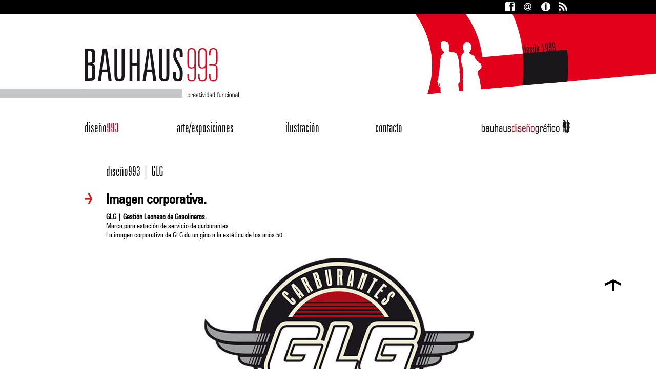

--- FILE ---
content_type: text/html; charset=UTF-8
request_url: http://bauhaus993.com/index.php/GLG_destacado993
body_size: 30751
content:
<!DOCTYPE html PUBLIC "-//W3C//DTD XHTML 1.0 Transitional//EN" "http://www.w3.org/TR/xhtml1/DTD/xhtml1-transitional.dtd">
<html xmlns="http://www.w3.org/1999/xhtml" lang="es" xml:lang="es">
<head>
<meta content="minimum-scale=1.0, width=device-width, maximum-scale=1.0, user-scalable=no" name="viewport" />
<link rel="apple-touch-icon" href="/img/faviconx57.png" />
<meta http-equiv="Content-Type" content="text/html; charset=utf-8" />
<meta name="Author" content="Proconsi Dynamiza" /><meta content="width=device-width; initial-scale=1.0; maximum-scale=1.0; user-scalable=0;" name="viewport">
<meta name="format-detection" value="telephone=no">
<meta name="generator" content="W4LL 2.0" />
<meta name="robots" content="index,follow" />
<meta name="keywords" content="estudio diseño gráfico, ilustración, exposiciones, logotipo, marca, montaje exposiciones, decoración, catálogos, folletos, carteles, vinilos, infografía, publicidad, editorial" /><meta name="description" content="Estudio de diseño gráfico, editorial, ilustración y montaje y desarrollo de aplicaciones para exposiciones." /><title>
Bauhaus993: Creatividad funcional : GLG_destacado993</title>
<link type="icon" rel="shortcut icon" href="/img/favicon.ico" />
<link href='http://fonts.googleapis.com/css?family=Economica' rel='stylesheet' type='text/css' />
<link href='http://fonts.googleapis.com/css?family=Dosis' rel='stylesheet' type='text/css'>
<script type="text/javascript">
/*
	///
	/// Detectar si una Cookie existe
	///
	function Get_Cookie( name ) 
	{
		var start = document.cookie.indexOf( name + "=" );
		var len = start + name.length + 1;
		if( ( !start ) && ( name != document.cookie.substring( 0, name.length ) ) )
		{
			return null;
		}
		if ( start == -1 )
			return null;
		var end = document.cookie.indexOf( ";", len );
		if( end == -1 )
			end = document.cookie.length;
		return unescape( document.cookie.substring( len, end ) );
	}
	//
	// Detectar IE6
	var isMSIE = (
		window.external &&
		typeof window.XMLHttpRequest == "undefined"
	);
	<!-- 
	var isMSIE = 
		//@cc_on!@
		false; -->
	if( isMSIE )
	{
		//
		// Detectar si la cookie de 'pasar por alto' está establecida
		if( Get_Cookie( "IE6" ) == null )
			document.URL = 'ie6_updater/index.php';
	}*/
	//
	var rv = -1;  //inicializamos para prevenir fallos de puntero a nulo
	if (navigator.appName == 'Microsoft Internet Explorer')
	{
	     var ua = navigator.userAgent;
	     var re  = new RegExp("MSIE ([0-9]{1,}[\.0-9]{0,})");
	     if (re.exec(ua) != null)
		     rv = parseFloat( RegExp.$1 );
         //
	     if(rv > -1)
		 {
	         switch(rv)
	         {
	             case 7.0:
	             {
	               //" versión 7 ";
	               document.URL = 'ie6_updater/index.php';
	               break;
	             }
	             case 6.0:
	             {
	                // "versión 6";
	                document.URL = 'ie6_updater/index.php';
	                break;
	             }
	             default:
	             {
	                 // por defecto
	                 break;
	             }                 
	         }
	     }
	}
	
</script><link href="/css/reset.min.css" rel="stylesheet" type="text/css" /><link href="/css/estilos.min.css" rel="stylesheet" type="text/css" /><link href="/css/textos.min.css" rel="stylesheet" type="text/css" /><link href="/css/listas.min.css" rel="stylesheet" type="text/css" /><link href="/css/formularios.min.css" rel="stylesheet" type="text/css" /><link href="/css/responsive.css" rel="stylesheet" type="text/css" /><link href="/css/programacion.min.css" rel="stylesheet" type="text/css" /><link href="/css/loader.min.css" rel="stylesheet" type="text/css" /><link href="/css/nivo.min.css" rel="stylesheet" type="text/css" />    <!-- Sólo necesitamos crear la cookie del ancho de pantalla en el caso de necesitar diseño responsive -->
	<script type="text/javascript">document.cookie="anchoPantalla = "+screen.width+";";</script>
<script src="/js/jquery.1.8.2.js" type="text/javascript"></script><script src="/js/clearbox.js" type="text/javascript"></script><script src="/js/jquery.nivo.slider.js" type="text/javascript"></script><script type="text/javascript">
	$(window).load(function() {		
		$('#slider').nivoSlider({
			effect: 'sliceDown', 
			animSpeed: 1500,
			pauseTime: 6000,
			startSlide: 0,
			directionNav: true, 
			controlNav: false, 
			controlNavThumbs: false, 
			pauseOnHover: false, 
			manualAdvance: false, 
			prevText: 'Siguiente',
			nextText: 'Anterior'
		});
	});
</script>
<!-- Volver arriba -->
<script type="text/javascript">
$(function() {
	$(window).scroll(function() {
		if($(this).scrollTop() != 0) {
			$('#top').fadeIn();	
		} else {
			$('#top').fadeOut();
		}
	});
 
	$('#top').click(function() {
		$('body,html').animate({scrollTop:0},800);
	});	
});
</script> 
<script type = "text/javascript">
    $(document).ready(function(){
    	$('#menu_2').click(function(otro){
        	$("#contPreloader").removeClass("oculto");
		});
    	$('#menu_3').click(function(otro){
        	$("#contPreloader").removeClass("oculto");
		});
    	$('#menu_4').click(function(otro){
        	$("#contPreloader").removeClass("oculto");
		});
    	$('#menu_5').click(function(otro){
        	$("#contPreloader").removeClass("oculto");
		});
    	$('.bauhaus').click(function(otro){
        	$("#contPreloader").removeClass("oculto");
		});	
    	$('h1').click(function(otro){
        	$("#contPreloader").removeClass("oculto");
		});			
	})  
</script>
<script>
  (function(i,s,o,g,r,a,m){i['GoogleAnalyticsObject']=r;i[r]=i[r]||function(){
  (i[r].q=i[r].q||[]).push(arguments)},i[r].l=1*new Date();a=s.createElement(o),
  m=s.getElementsByTagName(o)[0];a.async=1;a.src=g;m.parentNode.insertBefore(a,m)
  })(window,document,'script','//www.google-analytics.com/analytics.js','ga');

  ga('create', 'UA-46146038-1', 'bauhaus993.com');
  ga('send', 'pageview');

</script>
</head>
<body>
<div id="redes" class="general negro"><div id="bloque_redes" class="centrado redes"><ul>
    <li><a target="_blank" class="fb" title="Ir a nuestro perfil en Facebook" href="https://www.facebook.com/pages/Bauhaus993/260148237473266">Facebook</a></li>
    <li><a target="_blank" class="email" title="Escribir a bauhaus993@bauhaus993.com" href="mailto:bauhaus993@bauhaus993.com">E-mail</a></li>
    <li><a class="correo" title="Ir a Contacto" href="http://bauhaus993.com/index.php/contacto">Contacto</a></li>
	<li class="rss">
		<a title="Suscríbase a las RSS de Bauhaus993" href="#">RSS</a>
		<ul class="prueba">
	<li>
	<a title="Suscríbase a Bauhaus993: Creatividad funcional" href="/rss/rss_todos.php" target="_blank">
		Bauhaus993: Creatividad funcional
	</a>
</li>
</ul>
	</li>
</ul></div></div><div id="cabecera" class="general"><h1><a title="Bauhaus993: Creatividad funcional" href="/index.php">Bauhaus993</a></h1>
<h2>Creatividad funcional</h2></div><div id="container" class="general"><div id="menu" class="centrado"><div id="menubar" class="menubar"><!-- Menú -->
<ul class="menu"><li id="submenu2"> <a id="menu_2" href="http://bauhaus993.com/index.php/diseno" title="diseño<span>993" >diseño<span>993</span></a></li><li id="submenu3"> <a id="menu_3" href="http://bauhaus993.com/index.php/arteexposiciones" title="arte/exposiciones" >arte/exposiciones</span></a></li><li id="submenu4"> <a id="menu_4" href="http://bauhaus993.com/index.php/ilustracion" title="ilustración" >ilustración</span></a></li><li id="submenu5"> <a id="menu_5" href="http://bauhaus993.com/index.php/contacto" title="contacto" >contacto</span></a></li></ul><a class="bauhaus" title="Ir a la página principal" href="/index.php">index</a></div></div></div><div id="bloque_contenidos" class="general"><!-- Efecto lateral en Arte/Exposiciones -->
<script src="/js/jquery.hcsticky.js" type="text/javascript"></script>
<script type="text/javascript">
	function execute(settings) {
		settings = settings;
		$('#sidebar').hcSticky(settings);
	}
	
	// if page called directly
	$(document).ready(function(){
		if (top === self) {
		execute({});
		}
	});
</script>

<script type="text/javascript" src="/js/scroll.js"></script>
<script type="text/javascript">
	$(document).ready(function()
	{
		$('#bloque_centrado').scrollExtend(
		{
			'target': '#content',
			'url': '/inc/SECCIONLIBREcontenedorExposicionesScroll.php'
		});
	});
</script>
<hr class="hr_sup">

<div id="bloque_contenidos" class="general">
	<div class="migas" id="migas"><a title="Ir a diseño993" href="http://bauhaus993.com/index.php/diseno"><span>diseño993</span></a> | GLG</div>
	<div class="centrado" id="trabajo_1">
		<div class="contenido_ficha_txt" id="contenidos_trabajo_1">
			<h3>Imagen corporativa.</h3>
			<strong>GLG | Gesti&oacute;n Leonesa de Gasolineras.</strong><br />
			Marca para estación de servicio de carburantes.<br />La imagen corporativa de GLG da un giño a la estética de los años 50.
	    </div>
	    <div class="contenido_ficha" id="contenidos_ficha_1">
	    	<img src="/imagenes/galeria/categoria2/categoria207/size1/6561661.jpg" alt="Imagen corporativa." />
	    </div>
	</div>
</div><hr class="hr_sep_proyectos">
<div id="bloque_contenidos" class="general">
	<div class="migas" id="migas"><a title="Ir a diseño993" href="http://bauhaus993.com/index.php/diseno"><span>diseño993</span></a> | GLG</div>
	<div class="centrado" id="trabajo_1">
		<div class="contenido_ficha_txt" id="contenidos_trabajo_1">
			<h3>Diseño de estación.</h3>
			<strong>GLG | Gesti&oacute;n Leonesa de Gasolineras.</strong><br />
			Diseño de rótulos, totem, surtidores, señalética, normativas y cafetería.
	    </div>
	    <div class="contenido_ficha" id="contenidos_ficha_1">
	    	<img src="/imagenes/galeria/categoria2/categoria208/size1/6529235.jpg" alt="Diseño de estación." />
	    </div>
	</div>
</div><hr class="hr_sep_proyectos">
<div id="bloque_contenidos" class="general">
	<div class="migas" id="migas"><a title="Ir a diseño993" href="http://bauhaus993.com/index.php/diseno"><span>diseño993</span></a> | GLG</div>
	<div class="centrado" id="trabajo_1">
		<div class="contenido_ficha_txt" id="contenidos_trabajo_1">
			<h3>Aplicaciones.</h3>
			<strong>GLG | Gesti&oacute;n Leonesa de Gasolineras.</strong><br />
			Diseño de papelería comercial, cartas A4, tarjetas de visita, sellos y tarjetas "cliente estrella" impresas en PVC.<br />Marca GLG tallada en madera y con policromado "envejecido".&nbsp; Ubicada en el mostrador de caja.<br />
	    </div>
	    <div class="contenido_ficha" id="contenidos_ficha_1">
	    	<img src="/imagenes/galeria/categoria2/categoria209/size1/3747973.jpg" alt="Aplicaciones." /><img src="/imagenes/galeria/categoria2/categoria209/size1/1936701.jpg" alt="Aplicaciones." />
	    </div>
	</div>
</div><hr class="hr_sep_proyectos">
<div id="bloque_contenidos" class="general">
	<div class="migas" id="migas"><a title="Ir a diseño993" href="http://bauhaus993.com/index.php/diseno"><span>diseño993</span></a> | GLG</div>
	<div class="centrado" id="trabajo_1">
		<div class="contenido_ficha_txt" id="contenidos_trabajo_1">
			<h3>Vinilos | Señalética.</h3>
			<strong>GLG | Gesti&oacute;n Leonesa de Gasolineras.</strong><br />
			Siguiendo la línea pautada por la marca, la estética de la señalética contiene elementos "old school", como los personajes de los baños, el auto del vinilo de entrada y por supuesto, las tipografías.
	    </div>
	    <div class="contenido_ficha" id="contenidos_ficha_1">
	    	<img src="/imagenes/galeria/categoria2/categoria210/size1/5378362.jpg" alt="Vinilos | Señalética." /><img src="/imagenes/galeria/categoria2/categoria210/size1/57842.jpg" alt="Vinilos | Señalética." /><img src="/imagenes/galeria/categoria2/categoria210/size1/2000048.jpg" alt="Vinilos | Señalética." />
	    </div>
	</div>
</div>
<hr class="hr_inf">
<div class="general rojo2" id="bloque_contenidos_extra">
    	<div class="centrado" id="bloque_centrado">
    	   <div id="especial_arte" class="general">
    		<div id="post-content" class="post-content">
	            <ul id="content" class="listado_obras" scrollpagination="enabled">
	               
		<li>
			<a title="Ver José Ramón VEGA" href="http://bauhaus993.com/index.php/Jose_Ramon_VEGA">
				<img alt="Ver José Ramón VEGA" src="/imagenes/productos/familias/7820204.jpg">
				<em>&nbsp;</em><span>José Ramón VEGA</span>
			</a>
		</li>
		<li>
			<a title="Ver Adolfo Alonso Ares." href="http://bauhaus993.com/index.php/Adolfo_Alonso_Ares.">
				<img alt="Ver Adolfo Alonso Ares." src="/imagenes/productos/familias/1779675.jpg">
				<em>&nbsp;</em><span>Adolfo Alonso Ares.</span>
			</a>
		</li>
		<li>
			<a title="Ver Modesto Llamas Gil." href="http://bauhaus993.com/index.php/Modesto_Llamas_Gil.">
				<img alt="Ver Modesto Llamas Gil." src="/imagenes/productos/familias/3305062.jpg">
				<em>&nbsp;</em><span>Modesto Llamas Gil.</span>
			</a>
		</li>
		<li>
			<a title="Ver Carlos A. Cuenllas." href="http://bauhaus993.com/index.php/Carlos_A._Cuenllas.">
				<img alt="Ver Carlos A. Cuenllas." src="/imagenes/productos/familias/9136073.jpg">
				<em>&nbsp;</em><span>Carlos A. Cuenllas.</span>
			</a>
		</li>
		<li>
			<a title="Ver Císter en el Reino de León." href="http://bauhaus993.com/index.php/Cister_en_el_Reino_de_Leon.">
				<img alt="Ver Císter en el Reino de León." src="/imagenes/productos/familias/6638939.jpg">
				<em>&nbsp;</em><span>Císter en el Reino de León.</span>
			</a>
		</li>
		<li>
			<a title="Ver Castorina." href="http://bauhaus993.com/index.php/Castorina.">
				<img alt="Ver Castorina." src="/imagenes/productos/familias/9827793.jpg">
				<em>&nbsp;</em><span>Castorina.</span>
			</a>
		</li>
		<li>
			<a title="Ver Aldo Sanz." href="http://bauhaus993.com/index.php/Aldo_Sanz.">
				<img alt="Ver Aldo Sanz." src="/imagenes/productos/familias/4946892.jpg">
				<em>&nbsp;</em><span>Aldo Sanz.</span>
			</a>
		</li>
		<li>
			<a title="Ver Robés." href="http://bauhaus993.com/index.php/Robes.">
				<img alt="Ver Robés." src="/imagenes/productos/familias/4478019.jpg">
				<em>&nbsp;</em><span>Robés.</span>
			</a>
		</li>
		<li>
			<a title="Ver Homenaje a Manuel Valdés" href="http://bauhaus993.com/index.php/Homenaje_a_Manuel_Valdes">
				<img alt="Ver Homenaje a Manuel Valdés" src="/imagenes/productos/familias/4251138.jpg">
				<em>&nbsp;</em><span>Homenaje a Manuel Valdés</span>
			</a>
		</li>
		<li>
			<a title="Ver Karlos Viuda." href="http://bauhaus993.com/index.php/Karlos_Viuda.">
				<img alt="Ver Karlos Viuda." src="/imagenes/productos/familias/1014788.jpg">
				<em>&nbsp;</em><span>Karlos Viuda.</span>
			</a>
		</li>
		<li>
			<a title="Ver Paloma G. Dotor." href="http://bauhaus993.com/index.php/Paloma_G._Dotor.">
				<img alt="Ver Paloma G. Dotor." src="/imagenes/productos/familias/9143881.jpg">
				<em>&nbsp;</em><span>Paloma G. Dotor.</span>
			</a>
		</li>
		<li>
			<a title="Ver Marta Serna." href="http://bauhaus993.com/index.php/Marta_Serna.">
				<img alt="Ver Marta Serna." src="/imagenes/productos/familias/6579855.jpg">
				<em>&nbsp;</em><span>Marta Serna.</span>
			</a>
		</li>
		<li>
			<a title="Ver Jorge Quijano." href="http://bauhaus993.com/index.php/Jorge_Quijano.">
				<img alt="Ver Jorge Quijano." src="/imagenes/productos/familias/2859979.jpg">
				<em>&nbsp;</em><span>Jorge Quijano.</span>
			</a>
		</li>
		<li>
			<a title="Ver Juan Martínez." href="http://bauhaus993.com/index.php/Juan_Martinez.">
				<img alt="Ver Juan Martínez." src="/imagenes/productos/familias/1446935.jpg">
				<em>&nbsp;</em><span>Juan Martínez.</span>
			</a>
		</li>
		<li>
			<a title="Ver Cáccamo." href="http://bauhaus993.com/index.php/Caccamo.">
				<img alt="Ver Cáccamo." src="/imagenes/productos/familias/7606264.jpg">
				<em>&nbsp;</em><span>Cáccamo.</span>
			</a>
		</li>
		<li>
			<a title="Ver Caneja." href="http://bauhaus993.com/index.php/Caneja.">
				<img alt="Ver Caneja." src="/imagenes/productos/familias/5205198.jpg">
				<em>&nbsp;</em><span>Caneja.</span>
			</a>
		</li>
		<li>
			<a title="Ver Arco." href="http://bauhaus993.com/index.php/Arco.">
				<img alt="Ver Arco." src="/imagenes/productos/familias/8533795.jpg">
				<em>&nbsp;</em><span>Arco.</span>
			</a>
		</li>
		<li>
			<a title="Ver Juan Villoria." href="http://bauhaus993.com/index.php/Juan_Villoria.">
				<img alt="Ver Juan Villoria." src="/imagenes/productos/familias/3669472.jpg">
				<em>&nbsp;</em><span>Juan Villoria.</span>
			</a>
		</li>
		<li>
			<a title="Ver Oslé." href="http://bauhaus993.com/index.php/Osle.">
				<img alt="Ver Oslé." src="/imagenes/productos/familias/2572994.jpg">
				<em>&nbsp;</em><span>Oslé.</span>
			</a>
		</li>
		<li>
			<a title="Ver Vicente Nieto." href="http://bauhaus993.com/index.php/Vicente_Nieto.">
				<img alt="Ver Vicente Nieto." src="/imagenes/productos/familias/1659887.jpg">
				<em>&nbsp;</em><span>Vicente Nieto.</span>
			</a>
		</li>
		<li>
			<a title="Ver Rafa Sendín." href="http://bauhaus993.com/index.php/Rafa_Sendin.">
				<img alt="Ver Rafa Sendín." src="/imagenes/productos/familias/8345310.jpg">
				<em>&nbsp;</em><span>Rafa Sendín.</span>
			</a>
		</li>
		<li>
			<a title="Ver Magdalena Luque." href="http://bauhaus993.com/index.php/Magdalena_Luque.">
				<img alt="Ver Magdalena Luque." src="/imagenes/productos/familias/2747761.jpg">
				<em>&nbsp;</em><span>Magdalena Luque.</span>
			</a>
		</li>
		<li>
			<a title="Ver Julián Álvarez." href="http://bauhaus993.com/index.php/Julian_Alvarez.">
				<img alt="Ver Julián Álvarez." src="/imagenes/productos/familias/3874248.jpg">
				<em>&nbsp;</em><span>Julián Álvarez.</span>
			</a>
		</li>
		<li>
			<a title="Ver José Luis González Macías." href="http://bauhaus993.com/index.php/Jose_Luis_Gonzalez_Macias.">
				<img alt="Ver José Luis González Macías." src="/imagenes/productos/familias/7970487.jpg">
				<em>&nbsp;</em><span>José Luis González Macías.</span>
			</a>
		</li>
	            </ul>            
	            <div id="loading" class="loading">Cargando contenido</div>
	        </div>            
            
		<div class="lateral" id="sidebar">
			<div class="menu_lateral">
				<h3>exposiciones colectivas</h3><ul>
	<li>
	<a href="http://bauhaus993.com/index.php/Arco." title="Ver Arco.">
		Arco.
	</a>
</li><li>
	<a href="http://bauhaus993.com/index.php/Arte_Salamanca." title="Ver Arte Salamanca.">
		Arte Salamanca.
	</a>
</li><li>
	<a href="http://bauhaus993.com/index.php/Arte_Santander." title="Ver Arte Santander.">
		Arte Santander.
	</a>
</li><li>
	<a href="http://bauhaus993.com/index.php/Cister_en_el_Reino_de_Leon." title="Ver Císter en el Reino de León.">
		Císter en el Reino de León.
	</a>
</li><li>
	<a href="http://bauhaus993.com/index.php/El_arte_en_la_palabra." title="Ver El arte en la palabra.">
		El arte en la palabra.
	</a>
</li><li>
	<a href="http://bauhaus993.com/index.php/Entre_gesto_y_norma." title="Ver Entre gesto y norma.">
		Entre gesto y norma.
	</a>
</li><li>
	<a href="http://bauhaus993.com/index.php/Homenaje_a_Manuel_Valdes" title="Ver Homenaje a Manuel Valdés">
		Homenaje a Manuel Valdés
	</a>
</li><li>
	<a href="http://bauhaus993.com/index.php/La_herencia_del_Reino_de_Leon_a_traves_de_su_arquitectura." title="Ver La herencia del Reino de León a través de su arquitectura.">
		La herencia del Reino de León a través de su arquitectura.
	</a>
</li><li>
	<a href="http://bauhaus993.com/index.php/La_memoria_del_tiempo." title="Ver La memoria del tiempo.">
		La memoria del tiempo.
	</a>
</li><li>
	<a href="http://bauhaus993.com/index.php/Maestros_Universales." title="Ver Maestros Universales.">
		Maestros Universales.
	</a>
</li><li>
	<a href="http://bauhaus993.com/index.php/Mineros,_imagenes,_gestos,_voces." title="Ver Mineros, imágenes, gestos, voces.">
		Mineros, imágenes, gestos, voces.
	</a>
</li><li>
	<a href="http://bauhaus993.com/index.php/Repoarte." title="Ver Repoarte.">
		Repoarte.
	</a>
</li><li>
	<a href="http://bauhaus993.com/index.php/Shangai_Exhibition_Centre." title="Ver Shangai Exhibition Centre.">
		Shangai Exhibition Centre.
	</a>
</li>
	<li>&nbsp;</li>
</ul>           
                <h3>artistas</h3><ul>
	<li>
	<a href="http://bauhaus993.com/index.php/Adolfo_Alonso_Ares." title="Ver Adolfo Alonso Ares.">
		Adolfo Alonso Ares.
	</a>
</li><li>
	<a href="http://bauhaus993.com/index.php/Aitor_Sanabria." title="Ver Aitor Sanabria.">
		Aitor Sanabria.
	</a>
</li><li>
	<a href="http://bauhaus993.com/index.php/Aldo_Sanz." title="Ver Aldo Sanz.">
		Aldo Sanz.
	</a>
</li><li>
	<a href="http://bauhaus993.com/index.php/Alfonso." title="Ver Alfonso.">
		Alfonso.
	</a>
</li><li>
	<a href="http://bauhaus993.com/index.php/Amable_Arias." title="Ver Amable Arias.">
		Amable Arias.
	</a>
</li><li>
	<a href="http://bauhaus993.com/index.php/Amancio_Prada." title="Ver Amancio Prada.">
		Amancio Prada.
	</a>
</li><li>
	<a href="http://bauhaus993.com/index.php/Ameixide." title="Ver Ameixide.">
		Ameixide.
	</a>
</li><li>
	<a href="http://bauhaus993.com/index.php/Angel_Barja." title="Ver Ángel Barja.">
		Ángel Barja.
	</a>
</li><li>
	<a href="http://bauhaus993.com/index.php/Angel_de_la_Rubia." title="Ver Ángel de la Rubia.">
		Ángel de la Rubia.
	</a>
</li><li>
	<a href="http://bauhaus993.com/index.php/Barthe." title="Ver Barthe.">
		Barthe.
	</a>
</li><li>
	<a href="http://bauhaus993.com/index.php/Borges." title="Ver Borges.">
		Borges.
	</a>
</li><li>
	<a href="http://bauhaus993.com/index.php/Caccamo." title="Ver Cáccamo.">
		Cáccamo.
	</a>
</li><li>
	<a href="http://bauhaus993.com/index.php/Camin." title="Ver Camín.">
		Camín.
	</a>
</li><li>
	<a href="http://bauhaus993.com/index.php/Caneja." title="Ver Caneja.">
		Caneja.
	</a>
</li><li>
	<a href="http://bauhaus993.com/index.php/Carlos_A._Cuenllas." title="Ver Carlos A. Cuenllas.">
		Carlos A. Cuenllas.
	</a>
</li><li>
	<a href="http://bauhaus993.com/index.php/Carlos_Coronas." title="Ver Carlos Coronas.">
		Carlos Coronas.
	</a>
</li><li>
	<a href="http://bauhaus993.com/index.php/Carlos_Macia." title="Ver Carlos Maciá.">
		Carlos Maciá.
	</a>
</li><li>
	<a href="http://bauhaus993.com/index.php/Carnicer." title="Ver Carnicer.">
		Carnicer.
	</a>
</li><li>
	<a href="http://bauhaus993.com/index.php/Carol_Anton." title="Ver Carol Antón.">
		Carol Antón.
	</a>
</li><li>
	<a href="http://bauhaus993.com/index.php/Castorina." title="Ver Castorina.">
		Castorina.
	</a>
</li><li>
	<a href="http://bauhaus993.com/index.php/Christoph_Bustcher." title="Ver Christoph Bustcher.">
		Christoph Bustcher.
	</a>
</li><li>
	<a href="http://bauhaus993.com/index.php/Dora_Stefanova." title="Ver Dora Stefanova.">
		Dora Stefanova.
	</a>
</li><li>
	<a href="http://bauhaus993.com/index.php/Elissie_Ansareo." title="Ver Elissie Ansareo.">
		Elissie Ansareo.
	</a>
</li><li>
	<a href="http://bauhaus993.com/index.php/Enrique_Marty." title="Ver Enrique Marty.">
		Enrique Marty.
	</a>
</li><li>
	<a href="http://bauhaus993.com/index.php/Esther_Santas." title="Ver Esther Santás.">
		Esther Santás.
	</a>
</li><li>
	<a href="http://bauhaus993.com/index.php/Fernando_Sinaga." title="Ver Fernando Sinaga.">
		Fernando Sinaga.
	</a>
</li><li>
	<a href="http://bauhaus993.com/index.php/Florian_Becker." title="Ver Florian Bécker.">
		Florian Bécker.
	</a>
</li><li>
	<a href="http://bauhaus993.com/index.php/Francisco_Suarez." title="Ver Francisco Suárez.">
		Francisco Suárez.
	</a>
</li><li>
	<a href="http://bauhaus993.com/index.php/Gabriela_Gonzalez." title="Ver Gabriela González.">
		Gabriela González.
	</a>
</li><li>
	<a href="http://bauhaus993.com/index.php/Gustavo_Vega." title="Ver Gustavo Vega.">
		Gustavo Vega.
	</a>
</li><li>
	<a href="http://bauhaus993.com/index.php/Herminia_de_Lucas." title="Ver Herminia de Lucas.">
		Herminia de Lucas.
	</a>
</li><li>
	<a href="http://bauhaus993.com/index.php/Isacio_de_la_Fuente." title="Ver Isacio de la Fuente.">
		Isacio de la Fuente.
	</a>
</li><li>
	<a href="http://bauhaus993.com/index.php/Isidro_Tascon." title="Ver Isidro Tascón.">
		Isidro Tascón.
	</a>
</li><li>
	<a href="http://bauhaus993.com/index.php/Jaime_de_la_Jara." title="Ver Jaime de la Jara.">
		Jaime de la Jara.
	</a>
</li><li>
	<a href="http://bauhaus993.com/index.php/Javier_del_Rio." title="Ver Javier del Río.">
		Javier del Río.
	</a>
</li><li>
	<a href="http://bauhaus993.com/index.php/Jesus_Redondo." title="Ver Jesús Redondo.">
		Jesús Redondo.
	</a>
</li><li>
	<a href="http://bauhaus993.com/index.php/Jonas." title="Ver Jonás.">
		Jonás.
	</a>
</li><li>
	<a href="http://bauhaus993.com/index.php/Jorge_Quijano." title="Ver Jorge Quijano.">
		Jorge Quijano.
	</a>
</li><li>
	<a href="http://bauhaus993.com/index.php/Jose_Ferrero." title="Ver José Ferrero.">
		José Ferrero.
	</a>
</li><li>
	<a href="http://bauhaus993.com/index.php/Jose_Luis_Casas_Paramio." title="Ver José Luis Casas Paramio.">
		José Luis Casas Paramio.
	</a>
</li><li>
	<a href="http://bauhaus993.com/index.php/Jose_Luis_Gonzalez_Macias." title="Ver José Luis González Macías.">
		José Luis González Macías.
	</a>
</li><li>
	<a href="http://bauhaus993.com/index.php/Jose_Ramon_VEGA" title="Ver José Ramón VEGA">
		José Ramón VEGA
	</a>
</li><li>
	<a href="http://bauhaus993.com/index.php/Juan_Manuel_Villanueva." title="Ver Juan Manuel Villanueva.">
		Juan Manuel Villanueva.
	</a>
</li><li>
	<a href="http://bauhaus993.com/index.php/Juan_Martinez." title="Ver Juan Martínez.">
		Juan Martínez.
	</a>
</li><li>
	<a href="http://bauhaus993.com/index.php/Juan_Villoria." title="Ver Juan Villoria.">
		Juan Villoria.
	</a>
</li><li>
	<a href="http://bauhaus993.com/index.php/Julian_Alvarez." title="Ver Julián Álvarez.">
		Julián Álvarez.
	</a>
</li><li>
	<a href="http://bauhaus993.com/index.php/Karlos_Viuda." title="Ver Karlos Viuda.">
		Karlos Viuda.
	</a>
</li><li>
	<a href="http://bauhaus993.com/index.php/Leopoldo_Ferran___Agustina_Otero." title="Ver Leopoldo Ferrán + Agustina Otero.">
		Leopoldo Ferrán + Agustina Otero.
	</a>
</li><li>
	<a href="http://bauhaus993.com/index.php/Magdalena_Luque." title="Ver Magdalena Luque.">
		Magdalena Luque.
	</a>
</li><li>
	<a href="http://bauhaus993.com/index.php/Manuel_Vazquez." title="Ver Manuel Vázquez.">
		Manuel Vázquez.
	</a>
</li><li>
	<a href="http://bauhaus993.com/index.php/Marban." title="Ver Marbán.">
		Marbán.
	</a>
</li><li>
	<a href="http://bauhaus993.com/index.php/Marina_Nunez." title="Ver Marina Núñez.">
		Marina Núñez.
	</a>
</li><li>
	<a href="http://bauhaus993.com/index.php/Marta_de_Paz_Uruena." title="Ver Marta de Paz Urueña.">
		Marta de Paz Urueña.
	</a>
</li><li>
	<a href="http://bauhaus993.com/index.php/Marta_Serna." title="Ver Marta Serna.">
		Marta Serna.
	</a>
</li><li>
	<a href="http://bauhaus993.com/index.php/Menchina_Ayuso." title="Ver Menchina Ayuso.">
		Menchina Ayuso.
	</a>
</li><li>
	<a href="http://bauhaus993.com/index.php/Miguel_Angel_Tornero." title="Ver Miguel Ángel Tornero.">
		Miguel Ángel Tornero.
	</a>
</li><li>
	<a href="http://bauhaus993.com/index.php/Modesto_Llamas_Gil." title="Ver Modesto Llamas Gil.">
		Modesto Llamas Gil.
	</a>
</li><li>
	<a href="http://bauhaus993.com/index.php/Osle." title="Ver Oslé.">
		Oslé.
	</a>
</li><li>
	<a href="http://bauhaus993.com/index.php/Pablo_Garcia_Garcia." title="Ver Pablo García García.">
		Pablo García García.
	</a>
</li><li>
	<a href="http://bauhaus993.com/index.php/Paloma_G._Dotor." title="Ver Paloma G. Dotor.">
		Paloma G. Dotor.
	</a>
</li><li>
	<a href="http://bauhaus993.com/index.php/Rafa_Sendin." title="Ver Rafa Sendín.">
		Rafa Sendín.
	</a>
</li><li>
	<a href="http://bauhaus993.com/index.php/Rafael_Tormo_i_Cuenca." title="Ver Rafael Tormo i Cuenca.">
		Rafael Tormo i Cuenca.
	</a>
</li><li>
	<a href="http://bauhaus993.com/index.php/Raquel_Gonzalez_Roldan." title="Ver Raquel González Roldán.">
		Raquel González Roldán.
	</a>
</li><li>
	<a href="http://bauhaus993.com/index.php/Robes." title="Ver Robés.">
		Robés.
	</a>
</li><li>
	<a href="http://bauhaus993.com/index.php/Vicente_Nieto." title="Ver Vicente Nieto.">
		Vicente Nieto.
	</a>
</li><li>
	<a href="http://bauhaus993.com/index.php/Ximena_Labra." title="Ver Ximena Labra.">
		Ximena Labra.
	</a>
</li><li>
	<a href="http://bauhaus993.com/index.php/Xisco_Mensua." title="Ver Xisco Mensua.">
		Xisco Mensua.
	</a>
</li><li>
	<a href="http://bauhaus993.com/index.php/Xtema_Carbajo." title="Ver Xtema Carbajo.">
		Xtema Carbajo.
	</a>
</li>
	<li>&nbsp;</li>
</ul>                
			</div>
		</div>
	      </div>  
        </div>        
</div>
<div class="wrapper clearfix"></div></div>
<div id="contPreloader" class="oculto">
	<div id="preloader">
	  <div id="spinner_container">
	  	<img src="/img/preloader.jpg" alt="" />
	  	<div id="spinner">
		  	<img src="/img/loader.gif" width="170" height="13" alt="Cargador" /><br />
		    <br />
		    Cargando entorno
	    </div>
	  </div>
	</div>
</div><div id="pie" class="general negro">
	<div id="bloque_pie" class="centrado">
	
	2026 &copy; | Bauhaus993 |
	
	<a href="http://bauhaus993.com/index.php/Aviso_legal" title="Aviso legal">Aviso legal</a>		
	| gran vía de san marcos, 4 - 1º oficina 8 | 24002 león | españa | 987 87 55 99 |
	<a title="Escriba a bauhaus993@bauhaus993.com" href="mailto:bauhaus993@bauhaus993.com">bauhaus993@bauhaus993.com</a>
	<a class="bauhaus_2" title="Bauhaus993" href="/index.php">Imagen bauhaus</a>
	</div>
</div>
<div id="top" style="display: block;"><span>Volver arriba</span></div><script src="/js/cookies/cookies.min.js" type="text/javascript"></script><script src="/js/multiidioma/multiidioma.min.js" type="text/javascript"></script><script src="/js/ajaxWEB.min.js" type="text/javascript"></script><script src="/js/tagsBuscador/tagsBuscador.min.js" type="text/javascript"></script><script src="/js/validarFormularios.min.js" type="text/javascript"></script><script src="/js/funciones.min.js" type="text/javascript"></script></body>
</html>


--- FILE ---
content_type: text/css
request_url: http://bauhaus993.com/css/estilos.min.css
body_size: 5070
content:
@charset "utf-8";a,a img,input,select,textarea{transition:all .3s ease-in-out;-ms-transition:all .3s ease-in-out;-moz-transition:all .3s ease-in-out;-webkit-transition:all .3s ease-in-out;-o-transition:all .3s ease-in-out;}{transition:none;-ms-transition:none;} html{overflow-x:hidden;}body{background:url(../img/backgr.jpg) repeat-x left 28px;overflow-x:hidden;width:100%;height:100%;}.general,.menubar,hr{float:left;width:100%;}.centrado{height:100%!important;margin:0 auto;padding:0;width:950px;}.rojo{background:#e2001a;}.negro{background:#000;}.blanco{background:#fff;}#cabecera{height:140px;margin-bottom:70px;background:url(../img/cabecera.png) no-repeat 1500px top;}#menubar{height:50px;margin-bottom:35px;position:relative;}.redes{height:26px;}.redes ul{float:right;width:auto;padding:3px 0;}.redes ul li{display:inline-block;position:relative;float:left;width:35px;height:22px;}.redes ul li ul{display:none;width:200px;}.redes ul li:hover ul{display:block;position:absolute;top:21px;right:0;background:#000;padding:15px 0 5px 0;}.redes ul li ul li{float:left;width:100%;}.redes ul li ul li a{float:left;width:180px;text-indent:0;margin:0 0 3px 0;padding:1px 10px 1px 10px;font-family:Arial,Helvetica,sans-serif;font-size:.8em;color:#fff;background:none!important;text-align:right;}.redes ul li ul li a:hover{color:#E2001A;}.redes>ul li a{float:left;width:20px;height:20px;text-indent:-9999px;margin-left:10px;}.redes .fb{background:url(../img/ico_facebook.png) no-repeat center top;}.email{background:url(../img/ico_correo.png) no-repeat center top;}.correo{background:url(../img/ico_contacto.png) no-repeat center top;}.rss{background:url(../img/ico_rss.png) no-repeat center top;}.fb:hover,.email:hover,.correo:hover,.rss:hover,.fb:focus,.email:focus,.correo:focus,.rss:focus{background-position:center bottom;}.carrusel{float:left;width:620px;height:275px;padding:15px 0;margin:0 33px 40px 0!important;background:url(../img/bg_carrusel.png) no-repeat;overflow:hidden;position:relative;}.txt_carrusel{float:left;width:297px;margin-top:15px;text-align:justify;}.contenido_ficha{float:left;width:908px;padding-left:42px;margin:0 0 30px 0;}.contenido_ficha img{float:left;width:100%;height:auto;margin-bottom:30px;}.contenido_ficha_txt{float:left;width:908px;padding-left:42px;margin-bottom:30px;font-family:'bauhaus_2',Calibri,Arial,Helvetica,sans-serif;font-size:.8em;background:url(../img/gr_flecha_2.png) no-repeat left top;line-height:18px;}.migas{width:866px;margin:0 auto;font-family:'bauhaus',Arial,Helvetica,sans-serif;font-size:1.6em;margin-bottom:30px;color:#000;}.migas a,.migas a:hover span{color:#E2001A;}.migas a:hover,.migas a span{color:#000;}#pie{padding:18px 0 15px 0;margin-top:30px;color:#fff;font-family:'bauhaus',Arial,Helvetica,sans-serif;font-size:1em;font-weight:normal;letter-spacing:1px;position:relative;}#pie a{color:#fff;}#pie a:hover,.migas span,.migas a:hover{color:#E2001A;}.bauhaus_2{float:right!important;width:160px;height:27px;text-indent:-9999px;background:url(../img/bg_bauhaus_pie.png) no-repeat center center;background-size:100% auto;margin:-10px 0 0 0;}#top{position:fixed;bottom:20%;right:5%;text-indent:-9999px;z-index:500;cursor:pointer;display:none;}#top span{float:left;width:40px;height:40px;display:block;background:url(../img/bg_top.png) no-repeat center center;}.separador{height:1px;border:none;background:url(../img/hr.jpg) no-repeat center center;margin:-30px 0 15px 0;}.hr_sup,.hr_inf{height:0;border:none;background:#fff;border-bottom:1px solid #63605f;}.hr_sup{margin:-30px 0 0 0;}.hr_inf{margin:-15px 0 40px 0;}.scrollExtend-loading{display:none;}.loading{float:left;width:600px;height:30px;font-family:'bauhaus',Arial,Helvetica,sans-serif;font-size:1.6em;text-align:center;color:#E2001A;background:#000;text-decoration:none;padding:10px 10px 5px 10px;margin:0 auto;position:fixed;z-index:100;bottom:0;margin:-15px 0 0 0;display:none;}.oculto{opacity:0;-moz-opacity:0;-webkit-opacity:0;}.menu_lateral{float:left;width:235px;padding:30px 30px 10px 30px;background:#E2001A;}.menu_movil,.destacados_movil{display:none;}.mtop30{margin-top:30px;}.tab{display:inline-block;zoom:1;*display:inline;}.tab a{display:block!important;padding:0;outline:none;}.tab.active{position:relative!important;top:0;background:#000;}.panel-container{border-bottom:30px solid #E2001A;}#contDestacadosIndex .general{widtg:950px!important;}.oculta{float:left;width:820px;height:275px;background:url(../img/gr_oculta.png) repeat-y left top;position:absolute;top:15px;z-index:1000;margin-left:-200px;}.oculta_cont{float:left;width:350px;height:407px;background:url(../img/gr_oculta_cont.png) repeat-y left top;position:absolute;top:0;z-index:1000;overflow:hidden;margin-left:-50px;}.clearfix:before,.clearfix:after{content:"";display:table;}.clearfix:after{clear:both;}.post-content{width:655px;float:left;}#sidebar{width:295px;float:left;background:#ccc;transition:none!important;-moz-transition:none!important;-webkit-transition:none!important;-o-transition:none!important;}.wrapper-sticky{background:#000;right:auto!important;}

--- FILE ---
content_type: text/css
request_url: http://bauhaus993.com/css/textos.min.css
body_size: 1777
content:
@charset "utf-8";@font-face{font-family:'bauhaus';src:url('/css/fuente/bauhaus-webfont.eot');src:url('/css/fuente/bauhaus-webfont.eot?#iefix') format('embedded-opentype'),url('/css/fuente/bauhaus-webfont.ttf') format('truetype'),url('/css/fuente/bauhaus-webfont.svg#zurich_ltxcn_btlight') format('svg');font-weight:normal;font-style:normal;}@font-face{font-family:'bauhaus_2';src:url('/css/fuente/bauhaus2-webfont.eot');src:url('/css/fuente/bauhaus2-webfont.eot?#iefix') format('embedded-opentype'),url('/css/fuente/bauhaus2-webfont.ttf') format('truetype'),url('/css/fuente/bauhaus2-webfont.svg#zurich_ltxcn_btlight') format('svg');font-weight:normal;font-style:normal;}h1,h2{float:left;width:50%;height:212px;text-indent:-9999px;}h1{background:url(../img/logo.png) no-repeat right top;}h1 a{float:right;width:303px;height:98px;margin:65px 172px 0 0;}h2{background:url(../img/cabecera.png) no-repeat #fff left top;}.lateral h3{float:left;width:100%;font-family:'bauhaus',Arial,Helvetica,sans-serif;font-size:1.8em;font-weight:normal;color:#fff;margin-bottom:15px;text-transform:uppercase;}.titular_destacados{border-bottom:1px solid #FFF;}.titular_destacadosNegro{border-bottom:1px solid #000!important;}.titular_destacados h3{width:950px;margin:0 auto;font-family:'bauhaus',Arial,Helvetica,sans-serif;font-size:2em;font-weight:normal;margin-bottom:10px;}.titular_destacados h3 span{color:#E2001A;}.titular_destacados h3.checked{color:#E2001A!important;text-transform:uppercase!important;}.titular_destacados h3.checked span{color:#000!important;}.contenido_ficha_txt h3{font-size:2em;font-weight:bold;margin:5px 0 15px 0;}.textos{font-family:'bauhaus_2',Calibri,Arial,Helvetica,sans-serif;font-size:.8em;line-height:19px;}.textos a{color:#E2001A;}.textos a:hover{color:#000;}

--- FILE ---
content_type: text/css
request_url: http://bauhaus993.com/css/listas.min.css
body_size: 3450
content:
                                                                                                         @charset "utf-8";.menu{float:left;width:620px;margin-bottom:60px;position:relative;}.menu li{float:left;width:25%;font-family:'bauhaus',Arial,Helvetica,sans-serif;font-size:1.6em;font-weight:normal;}.menu li:nth-child(2),.menu li:nth-child(3){text-align:center;}.menu li:nth-child(4){text-align:right;}.menu li:nth-child(1){width:18%;}.menu li:nth-child(2){width:40%;}.menu li:nth-child(3){width:21%;}.menu li:nth-child(4){width:21%;}.menu li a,.menu li a:hover span{color:#000;}.menu li a span,.menu li a:hover{color:#E2001A;}.activo a{color:#E2001A!important;text-transform:uppercase;font-size:1.2em!important;padding:5px 0 0 40px!important;background:url(../img/gr_flecha.png) no-repeat left center!important;position:relative;top:-1px;}.activo a span{color:#000!important;}.bauhaus{float:right!important;width:179px!important;height:30px!important;text-indent:-9999px;background:url(../img/bg_bauhaus.png) no-repeat center center;position:absolute;right:0;top:-7px;margin:0!important;}.bauhaus a{float:left;width:179px;height:30px;background:none!important;}.bauhaus a:hover{background:none!important;}.destacados,.listado_obras{float:left;font-family:'bauhaus',Arial,Helvetica,sans-serif;font-size:1.5em;}.destacados{float:none;width:1010px;margin:0 auto;}.listado_obras{width:655px;margin-top:-25px;}.destacados li,.destacados li,.listado_obras li{float:left;box-sizing:border-box;-moz-box-sizing:border-box;-webkit-box-sizing:border-box;-o-box-sizing:border-box;position:relative;overflow:hidden;}.destacados li{width:295px;height:220px;margin:0 0 30px 32px;}.etabs li{margin:0 16px 30px 18px!important;}.listado_obras li{width:190px;height:140px;margin:25px 25px 0 0;}.destacados li:hover,.listado_obras li:hover{box-shadow:0 0 6px #000;-moz-box-shadow:0 0 6px #000;-webkit-box-shadow:0 0 6px #000;-o-box-shadow:0 0 6px #000;}.destacados li a,.listado_obras li a{float:left;width:100%;height:220px;position:relative;}.destacados li em,.listado_obras li em{background:url(../img/dot_negro.png) no-repeat -5px 5px;}.destacados li:hover em,.listado_obras li:hover em{float:left;width:100%;height:220px;background:url(../img/dot_negro.png);position:absolute;z-index:5;}.destacados li a img,.listado_obras li a img{position:absolute;top:0;left:0;}.destacados li a img{width:315px;height:235px;}.listado_obras li a img{width:210px;height:auto;}.destacados li a:hover img,.listado_obras li a:hover img{top:-15px;left:-20px;}.destacados span,.listado_obras span{float:left;width:100%;padding:4% 5%;margin-left:-5%;background:url(../img/dot_negro_2.png) repeat;position:absolute;left:0;z-index:10;color:#fff;font-size:1.1em;text-align:center;opacity:0;-moz-opacity:0;-webkit-opacity:0;-o-opacity:0;}.destacados span{bottom:35%;}.listado_obras span{top:25%;}.destacados li:hover span,.listado_obras li:hover span{opacity:1;-moz-opacity:1;-webkit-opacity:1;-o-opacity:1;background:url(../img/dot_negro_2.png) repeat;}.lateral ul,.lateral ul li{float:left;width:100%;}.lateral ul{margin-bottom:30px;}.lateral ul:last-child{margin-bottom:0;}.lateral li:last-child{display:none;}.lateral ul li{float:left;width:100%;margin-bottom:10px;}.lateral ul li a{font-family:'bauhaus_2',Calibri,Arial,Helvetica,sans-serif;font-size:.9em;color:#fff;line-height:10px;*line-height:14px;line-height:14px\9;}.lateral ul li a:hover,.lateral ul li a:focus{color:#000;}

--- FILE ---
content_type: text/css
request_url: http://bauhaus993.com/css/formularios.min.css
body_size: 3427
content:
@charset "utf-8";.formulario{float:left;width:100%;}.formulario fieldset{float:left;width:622px;position:relative;}.formulario{margin:10px 0 50px 0;}.formulario fieldset{border:none;margin:0;padding:0;}.formulario legend{float:left;width:100%;font-family:'bauhaus',Arial,Helvetica,sans-serif;font-size:2em;font-weight:normal;padding-bottom:10px;margin:0 0 15px 0;color:#000;}.formulario label,.formulario input,.formulario textarea,.formulario select{float:left;font-size:.8em;font-family:Calibri,Arial,Helvetica,sans-serif;border:none;}.formulario input,.formulario textarea,.contCaptcha img,.formulario select{color:#999;}.formulario input,.formulario textarea,.formulario select{background:url(../img/gr_input.png) no-repeat 710px 7px;border:1px solid #C8C8C8;box-shadow:0 0 2px #fff;-moz-box-shadow:0 0 2px #fff;-webkit-box-shadow:0 0 2px #fff;-o-box-shadow:0 0 2px #fff;}.formulario input:hover,.formulario textarea:hover,.formulario select:hover{background:url(../img/gr_input.png) no-repeat right 7px;box-shadow:0 0 2px #000;-moz-box-shadow:0 0 2px #000;-webkit-box-shadow:0 0 2px #000;-o-box-shadow:0 0 2px #000;}.formulario input:focus,.formulario textarea:focus,.formulario select:focus{border:1px solid #E3001B;}.formulario textarea{padding-top:4px!important;}.formulario em{color:#E2001A;font-size:.75em;}.tercio{float:left;width:295px;min-height:70px;margin-right:32px;}.mpol{margin-left:327px;}.mitad{float:left;width:50%;}.etiquetaLabel,.labelCaptcha{width:100%;margin-bottom:8px;color:#666;text-shadow:1px 1px #fff;}.campoTexto{width:285px;padding:5px;margin-bottom:20px;}.formulario input:hover,.formulario textarea:hover,.formulario select:hover{color:#666;}.formulario input:focus,.formulario textarea:focus,.formulario selec:focus{color:#000;}.campoSelect{width:175px;padding:5px;margin-bottom:20px;}.chkUbicacion{float:left;width:150px;margin-bottom:40px;}.chkUbicacion label{float:right;width:120px;text-align:left;margin-top:3px;}.chkUbicacion input{float:left;width:20px;}.cajaTextArea{width:597px;height:100px;padding:2px 5px;margin-bottom:20px;}.campoTextoCaptcha{width:285px;padding:5px;margin:5px 0 20px 0;clear:both;}.checkLey{float:left;margin:2px 8px 0 0;position:relative;z-index:100;}.labelLey{margin-top:3px;color:#666;position:relative;z-index:1;}.labelLey a{color:#E3001B;}.labelLey a:hover{color:#000;border-bottom:none;}.contCaptcha img{float:left;margin:0 10px 8px 0;border:1px solid #C8C8C8;}.recargar_captcha{float:left;width:50px;height:80px;clear:right;text-indent:-9999px;background:url(../img/btn_recargar.png) no-repeat center center;cursor:pointer;}.enviar{float:right!important;cursor:pointer;padding:5px 10px;color:#fff!important;background:#000!important;font-weight:normal;font-family:'bauhaus',Arial,Helvetica,sans-serif!important;font-size:1.5em!important;}.enviar:hover{background:#E3001B!important;}.oculto,.borrar,small{display:none;}.gmaps{float:left;width:620px;height:275px;padding:15px 0;margin:0 33px 70px 0;background:url(../img/bg_carrusel.png) no-repeat;}.gmaps iframe{float:left;width:100%;height:275px;border:none;}.datos{float:left;width:277px;min-height:300px;}.linea{border-top:1px solid #63605F;padding-top:20px;margin-top:20px;}#bloque_form{position:relative;}.banner{float:left;width:296px;height:407px;position:absolute;top:0;right:0;margin-top:87px;}.nivoSlider_2{float:left;width:296px!important;height:407px!important;overflow:hidden;top:0!important;}

--- FILE ---
content_type: text/css
request_url: http://bauhaus993.com/css/responsive.css
body_size: 10259
content:
@charset "utf-8";
/* CSS Document */

@media only screen and (max-width: 768px){
	body{
		background:none;
		-webkit-user-select:none;
    	-webkit-touch-callout:none;
    	-webkit-tap-highlight-color: rgba(0,0,0,0);
	}
	.general{
		overflow:hidden;
	}
	#especial_arte{
		float:left;
		width:114%!important;
		margin:0% 0% 0% -7%!important;
		background:#E2001A!important;
		
		background:#0f0!important;
	}
	#especial_arte .listado_obras{
		background:none;
	}
	#especial_arte{
		display:none!important;
	}
	#contenidos_bloq{
		float:left!important;
		width:100%!important;
		margin:0%!important;	
	}
	#contenidos_bloq p{
		float:left;
		width:100%;
		font-family: 'bauhaus2',Arial, Helvetica, sans-serif;
		margin-bottom:20px;
	}
	.carrusel,#redes,h2,.bauhaus,.bauhaus_2,.lateral,.panel-container,.etabs,.banner,#destacados{
		display:none;
	}
	#cabecera{
		margin:5px 0px;
		max-height:160px;
		height:160px;
	}
	h1{
		float:left;
		width:100%;
		max-height:90px;
		text-indent:-9999px;
		background:url(../img/movil_logo.jpg) no-repeat center center;
		background-size:auto 90px;
	}
	h1 a{
		float:left;
		width:100%;
		height:100%;
		margin:0px;
	}
	#bloque_contenidos{
		margin-top:20px;
		padding:10px;
		box-sizing: border-box;
		-moz-box-sizing: border-box;
		-webkit-box-sizing: border-box;
		-o-box-sizing: border-box;
		-ms-box-sizing: border-box;			
	}
	.rojo2{
		background:#e2001a;
	}
	.centrado,.migas{
		float:left;
		width:100%;
		margin:0;
		padding:0%;
	}
	.migas{
		margin-bottom:10px;
	}
	.contenido_ficha_txt h3{
		font-weight:normal;
		line-height:26px;
	}
	#menubar{
		height:30px;
		margin-bottom:15px;
	}
	.menu{
		width:100%;
		padding:5px 0;
		background:#E2001A;
	}
	#menu{
		margin:0!important;
		width:100%;
	}
	#menu ul li{
		margin-left:20px;
	}
	.menu li{
		width:auto;
		margin:0px 5% 0px 0px;
		font-size:1.4em;
		text-align:center;
	}
	.menu li:nth-child(4){
		float:right;
		width:10%!important;
		margin:0%;
		text-indent:-9999px;
		background:url(../img/movil_ico_contacto.png) no-repeat center center;
		background-size:auto 100%;
	}
	.menu li a{
		float:left;
		width:100%;
		color:#fff;
		padding:0px;
		background:none;
	}
	.menu li:hover a,.menu li:focus a,
	.menu li a span,.menu li:hover a span,.menu li:focus a span{
		color:#fff!important;
	}
	.activo a{
		color:#000!important;
		top:0px!important;
	}
	.activo a{
		padding:0px!important;
		background:none!important;
		font-size:1em!important;
		text-transform:none!important;
	}
	.txt_carrusel{
		width:100%;
		margin:5% 0% 0% 0%;
	}
	#contenidos_bloq #bloque_carrusel #txt_carrusel,
	#contenidos_bloq #politica{
		float:left!important;
		width:90%!important;
		margin:5% 5% 0% 5%!important;
	}
	#contenidos_bloq #politica{
		font-size:1.1em!important;
	}
	#contenidos_bloq #politica strong{
		font-weight:normal!important;
	}
	.titular_destacados h3{
		width:90%;
		margin:15px 5% 5px 5%;
		padding-top:15px;
		border-top:1px solid #C5C7C8;
		text-align:center;
	}
	.destacados_movil{
		display:block;
		width:100%!important;
		margin:0!important;
		box-sizing: border-box;
		-moz-box-sizing: border-box;
		-webkit-box-sizing: border-box;
		-o-box-sizing: border-box;
		-ms-box-sizing: border-box;			
	}
	.destacados_movil li{
		margin-bottom:20px!important;
		margin-left:0!important;
		margin-right:0!important;
	}
	#destacados_movil, #destacados_movil ul{
		width:100%!important;
		margin:0!important;
		padding-right:20px;
		padding-left:20px;
		box-sizing: border-box;
		-moz-box-sizing: border-box;
		-webkit-box-sizing: border-box;
		-o-box-sizing: border-box;
		-ms-box-sizing: border-box;
		
	}
	.listado_obras{
		background: #E2001A;
		width: 100%;
		padding: 20px 7% 0% 7%;
		margin: 0px 0% 0% -7%;
	}
	.destacados{
		width:100%!important;
	}
	.destacados li,
	.listado_obras li{
		width:100%;
		height:auto;
		min-height:190px;		
	}
	.destacados li a,.destacados li a img,
	.listado_obras li a,.listado_obras li a img{
		width:100%;
		height:auto;
		min-height:190px;
	}
	.destacados li a img,
	.listado_obras a img{
		height:auto;
	}
	.destacados li:hover a img,
	.listado_obras li:hover a img{
		top:0px;
		left:0px;
	}
	.destacados li span,
	.listado_obras li span{
		opacity:1;
		-moz-opacity:1;
		-webkit-opacity:1;
		-o-opacity:1;
		bottom:35%;
	}
	.destacados li:hover span,
	.destacados li:focus span,
	.listado_obras li:hover span,
	.listado_obras li:focus span{
		bottom:35%;
	}
	.listado_obras span{
		top:auto;
	}
	.menu li:nth-child(1),.menu li:nth-child(2),
	.menu li:nth-child(3),.menu li:nth-child(4){
		text-align:left;
	}
	.menu li:nth-child(1),.menu li:nth-child(2),
	.menu li:nth-child(3),.menu li:nth-child(4){
		width:auto;
	}
	.tab{
		/*margin-left:7.5%!important;*/
	}
	#pie{
		text-align:center;
		padding-bottom:55px;
		margin:0px;
	}
	#top {
		width:100%;
		bottom:0%;
		right:0%;
		z-index:20000;
	}
	#top span{
		float:left;
		width:100%;
		height:40px;
		background:url(../img/bg_top.png) no-repeat center center #fff;
	}
	.hr_sup{
		display:none;
	}
	.hr_inf{
		margin:5px 0px;
		border:none;
	}
	.separador{
		border:none;
		margin:5px 0px 10px 0px;
	}
	.contenido_ficha{
		width:100%;
		min-height:100px;
		padding:0px;
		margin:0px;
	}
	.contenido_ficha_txt,
	.contenido_ficha img{
		margin-bottom:10px;
	}
	.contenido_ficha_txt{
		width:100%;
		/*height:200px;*/
		padding:0px;
		background:none;
	}
	.gmaps{
		width:100%;
		height:200px;
		margin:0%;
		background:none;
	}
	.gmaps iframe{
		height:200px;
	}
	.formulario,
	.datos{
		float:left;
		width:96%;
		margin:5% 2%;
	}
	.formulario fieldset{
		width:100%;
		background:none;
		padding:2%;
		box-sizing:border-box;
		-moz-box-sizing:border-box;
		-o-box-sizing:border-box;
		-webkit-box-sizing:border-box;
		-ms-box-sizing:border-box;
	}
	.mitad{
		width:100%;
	}
	.campoTextoCaptcha,
	.campoTextoCaptcha,textarea,
	.campoTexto,.cajaTextArea{
		padding:2%;
		margin:0% 0% 20px 0%;
		border-radius:0px;
		-moz-border-radius:0px;
		-webkit-border-radius:0px;
		-o-border-radius:0px;
	}
	campoTextoCaptcha{
		width:96%;
	}
	.campoTextoCaptcha,textarea,
	.campoTexto,.cajaTextArea{
		width:94%;
	}
	.formulario input,
	.formulario textarea,
	.formulario select,
	.contCaptcha img{
		border:2px solid #C8C8C8;
	}
	.formulario input:focus,
	.formulario textarea:focus,
	.formulario select:focus{
		border:2px solid #E3001B;
	}
	.contCaptcha,
	.recargar_captcha{
		margin:0px;
		padding:0px;
	}
	.contCaptcha img{
		width:80%;
	}
	.recargar_captcha{
		float:left;
		width:14%;
		height:60px;
		background-size:100% auto;
	}
	.enviar{
		float:left!important;
		width:100%;
		padding:1% 0%;
		margin:0px!important;
		border:none!important;
		appearance:none;
		-webkit-appearance:none;
		-o-appearance:none;
		-ms-appearance:none;
		-moz-appearance:none;
		margin-bottom:20px!important;
	}
	.menu_movil{
		display:block;
		float:left;
		width:100%;
		margin:20px 0px 25px 0px;
		padding:2%;
		background:#E2001A;
		border:none;
		color:#fff;
		font-size:1em;
		border-radius:0px;
		-moz-border-radius:0px;
		-webkit-border-radius:0px;
		-o-border-radius:0px;
		font-family:'bauhaus', Arial, Helvetica, sans-serif;
		font-size:1.5em;
		appearance:none;
		-webkit-appearance:none;
		-o-appearance:none;
		-ms-appearance:none;
		-moz-appearance:none;
	}
	.loading{
		width:100%;
		height:40px;
		position:fixed;
		z-index:10000;
		bottom:25%;
		left:0px;
	}
	#bloque_contenidos_2{
		margin-top:0px;
	}
}
@media screen and (min-width: 768px) and (max-width: 979px) and (orientation: portrait){
	body{
		background:url(../img/cab_tablet.jpg) no-repeat center top #fff;
	}
	.bauhaus,.bauhaus_2,.banner,.migas{
		display:none;
	}
	.carrusel,.gmaps{
		background-position:center top;
	}
	.gmaps{
		float:left;
		width:90%;
		margin:-20px 5% 20px 5%!important;
	}
	#bloque_contenidos{
		margin-top:40px;
		padding:20px;
		min-height:520px;
		box-sizing: border-box;
		-moz-box-sizing: border-box;
		-webkit-box-sizing: border-box;
		-o-box-sizing: border-box;
		-ms-box-sizing: border-box;	
	}
/*	#container,#datos,.formulario,.migas,.contenido_ficha_txt{
		float:left;
		width:90%;
		margin:0% 5%;
	}*/
	#container,#datos,.formulario,.migas,.contenido_ficha_txt{
		float:left;
		width:100%;
		margin:0;
	}
	#container{
		
	}
	.contenido_ficha_txt{
		margin:0% 5% 20px 5%;
	}
	#bloque_form{
		float:left;
		padding-top:15px;
		margin-top:15px;
		border-top:1px solid #ccc;
	}
	#bloque_pie,.contenido_ficha{
		width:96%;
		padding:0% 2%;
	}
	.destacados{
		width:100%;
	}
	#content{
		margin:0!important;
	}
	.titular_destacados h3{
		width:91%;
		margin:0% 4.5%;
	}
	.listado_obras{
		width:100%;
	}
	.listado_obras li{
		width:29.3333333%;
		margin:0% 2% 5% 2%;
	}
	.titular_destacados h3{
		margin-top:40px;
	}
	.enviar{
		margin-bottom:20px;
	}
	h1,h2{
		background:none;
		height:160px;
	}
	h1 a{
		float:left;
		width:330px;
		height:160px;
		margin-top:-30px;
	}
	h1 a,.txt_carrusel,.carrusel,.centrado{
		width:100%;
	}
	.txt_carrusel{
		margin:0px;
		margin-bottom:20px;
		padding:20px;
		box-sizing:border-box;
		-moz-box-sizing:border-box;
		-o-box-sizing:border-box;
		-webkit-box-sizing:border-box;
		-ms-box-sizing:border-box;
	}
	.destacados li{
		width:50%;
		box-sizing:border-box;
		-moz-box-sizing:border-box;
		-o-box-sizing:border-box;
		-webkit-box-sizing:border-box;
		-ms-box-sizing:border-box;
		padding-left:10px;
		padding-right:10px;
	}
	.destacados li a{
		float:left;
		width:100%;
		overflow:hidden;
	}
	.destacados li a img{
		float:left;
		width:100%;
	}
	.destacados li a img,
	.listado_obras a img{
		height:auto;
	}
	.destacados li:hover a img,
	.listado_obras li:hover a img{
		top:0px;
		left:0px;
	}
	#pie{
		text-align:center;
		line-height:22px;
	}
	#menubar{
		margin:0px 0px 20px 0px;
	}
}

--- FILE ---
content_type: text/css
request_url: http://bauhaus993.com/css/programacion.min.css
body_size: 461
content:
@charset "utf-8";.hr_sep_proyectos{background:url(../img/hr_2.jpg) no-repeat center center!important;border-bottom:1px 1px #63605f!important;margin-bottom:30px!important;border:none!important;height:2px!important;}.hr_margen_destacados993{margin-top:-20px!important;}.destacados{margin:0 0 0 -30px!important;float:left!important;}.paginador{display:none;}#bloque_respuestamail{float:left;width:100%;margin-left:150px;}#contocultocarrusel{width:620px;opacity:0;}

--- FILE ---
content_type: text/css
request_url: http://bauhaus993.com/css/loader.min.css
body_size: 526
content:
                                                                                                      #preloader{position:fixed;top:0;left:0;width:100%;height:100%;background:#fff;z-index:20000;}#spinner_container{width:250px;margin:250px auto;text-align:center;border-bottom:1px solid #C5C7C8;}#spinner_container img{margin:17px 0 5px 0;}#spinner{display:block;width:250px;height:0;font-family:'bauhaus_2',Calibri,Arial,Helvetica,sans-serif;font-size:.85em;color:#E2001A;text-align:center;margin-top:20px auto;padding-top:0;}

--- FILE ---
content_type: text/css
request_url: http://bauhaus993.com/css/nivo.min.css
body_size: 2023
content:
                                                                                              @charset "utf-8";.nivoSlider{position:absolute;width:100%;height:auto;top:15px;left:0;}.nivoSlider img{position:absolute;top:0;left:0;max-width:none;}.nivo-main-image{display:block!important;position:relative!important;width:100%!important;}.nivoSlider>span a{float:left;width:100%;}.nivoSlider a.nivo-imageLink{position:absolute;top:0;left:0;width:100%;height:100%;border:0;padding:0;margin:0;z-index:6;display:none;}.nivo-slice{display:block;position:absolute;z-index:5;height:100%;top:0;}.nivo-box{display:block;position:absolute;z-index:5;overflow:hidden;}.nivo-box img{display:block;}.nivo-caption{position:absolute;left:0;bottom:0;background:#000;color:#E4DED0;font-family:"Trebuchet MS",Arial,Helvetica,sans-serif;font-size:.8em;font-weight:bold;line-height:20px;text-align:center;float:left;width:100%;padding:5px 10% 5px 10%;z-index:8;display:none;-webkit-box-sizing:border-box;-moz-box-sizing:border-box;box-sizing:border-box;}.nivo-caption p{padding:5px;margin:0;}.nivo-caption a{display:inline!important;}.nivo-html-caption{display:none;}.nivo-directionNav a{position:absolute;bottom:0;z-index:150;cursor:pointer;}.nivo-prevNav,.nivo-nextNav{text-indent:-9999px;width:60px;height:80px;}.nivo-prevNav{left:0;background:url(../img/btn_anterior.png) no-repeat center center;}.nivo-nextNav{right:0;background:url(../img/btn_siguiente.png) no-repeat center center;}.nivo-controlNav{text-align:center;padding:10px 0;}.nivo-controlNav a{cursor:pointer;}.nivo-controlNav a.active{font-weight:bold;background:#FC6500;}.nivo-control{float:left;width:12px;height:12px;text-indent:-9999px;background:#666;border:1px solid #fff;border-radius:15px;-moz-border-radius:15px;-webkit-border-radius:15px;-o-border-radius:15px;margin:0 5px;box-shadow:0 1px 2px #999,inset 0 0 2px #333;-moz-box-shadow:0 1px 2px #999,inset 0 0 2px #333;-webkit-box-shadow:0 1px 2px #999,inset 0 0 2px #333;-o-box-shadow:0 1px 2px #999,inset 0 0 2px #333;}

--- FILE ---
content_type: application/x-javascript
request_url: http://bauhaus993.com/js/jquery.hcsticky.js
body_size: 8223
content:
// jQuery hcSticky
// =============
// Version: 1.1.95
// Copyright: Some Web Media
// Author: Some Web Guy
// Author URL: http://twitter.com/some_web_guy
// Website: http://someweblog.com/
// Plugin URL: http://someweblog.com/hcsticky-jquery-floating-sticky-plugin/
// License: Released under the MIT License www.opensource.org/licenses/mit-license.php
// Description: Makes elements on your page float as you scroll

(function($){var getScroll=function(){if(typeof getScroll.x=='undefined'){getScroll.x=window.pageXOffset;getScroll.y=window.pageYOffset;}if(typeof getScroll.distanceX=='undefined'){getScroll.distanceX=window.pageXOffset;getScroll.distanceY=window.pageYOffset;}else{getScroll.distanceX=window.pageXOffset-getScroll.x;getScroll.distanceY=window.pageYOffset-getScroll.y;}var diffX=getScroll.x-window.pageXOffset,diffY=getScroll.y-window.pageYOffset;getScroll.direction=diffX<0?'right':diffX>0?'left':diffY<=0?'down':diffY>0?'up':'first';getScroll.x=window.pageXOffset;getScroll.y=window.pageYOffset;};$(window).on('scroll',getScroll);var getCSS=function(el,style){if(typeof el.cssClone=='undefined'){el.cssClone=el.clone().css('display','none');el.cssClone.find('input:radio').attr('name','sfd4fgdf');el.after(el.cssClone);}var clone=el.cssClone[0];if(typeof style!='undefined'){var value;if(clone.currentStyle){value=clone.currentStyle[style.replace(/-\w/g,function(s){return s.toUpperCase().replace('-','')})];}else if(window.getComputedStyle){value=document.defaultView.getComputedStyle(clone,null).getPropertyValue(style);}value=(/margin/g.test(style))?((parseInt(value)===el[0].offsetLeft)?value:'auto'):value;}return{value:value||null,remove:function(){el.cssClone.remove();}};};$.fn.extend({hcSticky:function(options,reinit){if(this.length==0)return this;var settings=options||{},running=(this.data('hcSticky'))?true:false,$window=$(window),$document=$(document);if(typeof settings=='string'){switch(settings){case'reinit':$window.off('scroll',this.data('hcSticky').f);return this.hcSticky({},true);break;case'off':this.data('hcSticky',$.extend(this.data('hcSticky'),{on:false}));break;case'on':this.data('hcSticky',$.extend(this.data('hcSticky'),{on:true}));break;}return this;}else if(typeof settings=='object'){if(!running){this.data('hcSticky',$.extend({top:0,bottom:0,bottomEnd:0,bottomLimiter:null,innerTop:0,innerSticker:null,className:'sticky',wrapperClassName:'wrapper-sticky',noContainer:false,responsive:false,followScroll:true,onStart:function(){},onStop:function(){},on:true},settings));var $bottom_limiter=this.data('hcSticky').bottomLimiter;if($bottom_limiter!==null&&this.data('hcSticky').noContainer){this.data('hcSticky',$.extend(this.data('hcSticky'),{bottomEnd:$document.height()-$($bottom_limiter).offset().top}));}}else{this.data('hcSticky',$.extend(this.data('hcSticky'),settings));}if(running&&!reinit){return this;}}return this.each(function(){var $this=$(this),$parent=$this.parent(),$wrapper=(function(){var $this_wrapper=$this.parent('.'+$this.data('hcSticky').wrapperClassName);if($this_wrapper.length>0){$this_wrapper.css({'height':$this.outerHeight(true),'width':(function(){var width=getCSS($this_wrapper,'width').value;getCSS($this_wrapper).remove();if(width.indexOf('%')>=0||width=='auto'){$this.css('width',$this_wrapper.width());return width;}else{return $this.outerWidth(true);}})()});return $this_wrapper;}else{return false;}})()||(function(){var $this_wrapper=$('<div>',{'class':$this.data('hcSticky').wrapperClassName}).css({'height':$this.outerHeight(true),'width':(function(){var width=getCSS($this,'width').value;if(width.indexOf('%')>=0||width=='auto'){$this.css('width',parseFloat($this.css('width')));return width;}else{var margin=getCSS($this,'margin-left').value;return(margin=='auto')?$this.outerWidth():$this.outerWidth(true);}})(),'margin':(getCSS($this,'margin-left').value)?'auto':null,'position':(function(){var position=$this.css('position');return position=='static'?'relative':position;})(),'float':$this.css('float')||null,'left':getCSS($this,'left').value,'right':getCSS($this,'right').value,'top':getCSS($this,'top').value,'bottom':getCSS($this,'bottom').value});$this.wrap($this_wrapper);return $this.parent();})(),setFixed=function(args){if($this.hasClass($this.data('hcSticky').className))return;args=args||{};$this.css({position:'fixed',top:args.top||0,left:args.left||$wrapper.offset().left}).addClass($this.data('hcSticky').className);$this.data('hcSticky').onStart.apply(this);},reset=function(args){args=args||{};$this.css({position:args.position||'absolute',top:args.top||0,left:args.left||0}).removeClass($this.data('hcSticky').className);$this.data('hcSticky').onStop.apply(this);};getCSS($this).remove();$this.css({top:'auto',bottom:'auto',left:'auto',right:'auto'});if($this.outerHeight(true)>$parent.height())return this;$(window).load(function(){if($this.outerHeight(true)>$parent.height()){$wrapper.css('height',$this.outerHeight(true));$this.hcSticky('reinit');}});var f=function(init){$referrer=($this.data('hcSticky').noContainer)?$document:$wrapper.parent();if(!$this.data('hcSticky').on||$this.outerHeight(true)>=$referrer.height())return;var top_spacing=($this.data('hcSticky').innerSticker)?$($this.data('hcSticky').innerSticker).position().top:(($this.data('hcSticky').innerTop)?$this.data('hcSticky').innerTop:0),wrapper_inner_top=$wrapper.offset().top,bottom_limit=$referrer.height()-$this.data('hcSticky').bottomEnd+($this.data('hcSticky').noContainer?0:wrapper_inner_top),top_limit=$wrapper.offset().top-$this.data('hcSticky').top+top_spacing,this_height=$this.outerHeight(true)+$this.data('hcSticky').bottom,window_height=$window.height(),offset_top=$window.scrollTop(),this_document_top=$this.offset().top,this_window_top=this_document_top-offset_top,bottom_distance;if(offset_top>=top_limit){if(bottom_limit+$this.data('hcSticky').bottom-$this.data('hcSticky').top<=offset_top+this_height-top_spacing-((this_height-top_spacing>window_height-(top_limit-top_spacing)&&$this.data('hcSticky').followScroll)?(((bottom_distance=this_height-window_height-top_spacing)>0)?bottom_distance:0):0)){reset({top:bottom_limit-this_height+$this.data('hcSticky').bottom-wrapper_inner_top});}else if(this_height-top_spacing>window_height&&$this.data('hcSticky').followScroll){if(this_window_top+this_height<=window_height){if(getScroll.direction=='down'){setFixed({top:window_height-this_height});}else{if(this_window_top<0&&$this.css('position')=='fixed'){reset({top:this_document_top-(top_limit+$this.data('hcSticky').top-top_spacing)-getScroll.distanceY});}}}else{if(getScroll.direction=='up'&&this_document_top>=offset_top+$this.data('hcSticky').top-top_spacing){setFixed({top:$this.data('hcSticky').top-top_spacing});}else if(getScroll.direction=='down'&&this_document_top+this_height>window_height&&$this.css('position')=='fixed'){reset({top:this_document_top-(top_limit+$this.data('hcSticky').top-top_spacing)-getScroll.distanceY});}}}else{setFixed({top:$this.data('hcSticky').top-top_spacing});}}else{reset();}if(init===true){$this.css('top',($this.css('position')=='fixed')?$this.data('hcSticky').top-top_spacing:0);}};var resize_timeout=false,$resize_clone=false;function onResize(){if($this.data('hcSticky').responsive){if(!$resize_clone){$resize_clone=$this.clone().attr('style','').css({visibility:'hidden',height:0,overflow:'hidden',paddingTop:0,paddingBottom:0,marginTop:0,marginBottom:0});$wrapper.after($resize_clone);}if(getCSS($resize_clone,'width').value!=getCSS($wrapper,'width').value)$wrapper.width(getCSS($resize_clone,'width').value);getCSS($wrapper).remove();if(resize_timeout){clearTimeout(resize_timeout);}resize_timeout=setTimeout(function(){resize_timeout=false;getCSS($resize_clone).remove();$resize_clone.remove();$resize_clone=false;},100);}if($this.css('position')=='fixed'){$this.css('left',$wrapper.offset().left);}else{$this.css('left',0);}if($this.width()!=$wrapper.width())$this.css('width',$wrapper.width());}$window.on('resize',onResize);$this.data('hcSticky',$.extend($this.data('hcSticky'),{f:function(){}}));$this.data('hcSticky',$.extend($this.data('hcSticky'),{f:f}));$this.data('hcSticky').f(true);$window.on('scroll',$this.data('hcSticky').f);});}});})(jQuery);
	    

--- FILE ---
content_type: application/x-javascript
request_url: http://bauhaus993.com/js/scroll.js
body_size: 7846
content:
/*
 * jQuery scrollExtend plugin v1.0.1
 * 
 * Copyright (c) 2009 Jim Keller
 * Context - http://www.contextllc.com
 * 
 * Dual licensed under the MIT and GPL licenses.
 *
 */

//
// onScrollBeyond
//    
jQuery.fn.onScrollBeyond = function(callback, options) {
    
    var domTargetElement = this;

    //
    // Special actions
    //
    if ( callback == 'disable' ) {
        jQuery(domTargetElement).data('onScrollBeyond-disabled', true);
        return;
    }
    
    if ( callback == 'enable' ) {
        jQuery(domTargetElement).data('onScrollBeyond-disabled', false);
        return;
    }

    //
    // Main Body
    //
           var settings = {
               'buffer': 20,
               'fireOnDocEnd': true,
               'fireOnBeyondElement' : true
           };
    

    jQuery.extend(settings, options);

    jQuery(window).bind('scroll', 
        function() {

            var fire = false;
            var jqTargetElement = jQuery(domTargetElement);

            if ( jqTargetElement.data('onScrollBeyond-disabled') == true ) {
                return; 
            }
            
            if ( settings.fireOnBeyondElement ) {
                
                // if element has scrolled off the screen, even if other elements exist below it
                if ( jQuery(document).scrollTop() > (jqTargetElement.position().top + jqTargetElement.height()) ) {
                    fire = true;
                }
            
            }
            
            if ( !fire && settings.fireOnDocEnd ) {
            
                var amt_scrolled = jQuery(document).scrollTop() - jqTargetElement.position().top ;
                
                // if the amount of the element we already scrolled beyond + its top position on the document + the window height + some buffer is greater than the total doc height
                //
                // MN3.0: Añadimos -250px en la comparación para que no sea necesario llegar al final de la página para cargar el scroll
                if ( (amt_scrolled + jqTargetElement.position().top + jQuery(window).height() + settings.buffer) > (jQuery(document).height()-120) ) {
                    fire = true;
                }
            }
            
            if ( fire ) {
                callback.call(this, domTargetElement);
            }
            
            
        }        
    );           

return this;

};


//
// scrollExtend
//
jQuery.fn.scrollExtend = function(options) {
    
    //
    // Special actions
    //
    if ( options == 'disable' ) {
        jQuery(this).data('scrollExtend-disabled', true);
        return;
    }
    
    if ( options == 'enable' ) {
        jQuery(this).data('scrollExtend-disabled', false);
        return;
    }
    
    
           var settings = {
               'url': null,
               'beforeStart': null,
               'onSuccess': null,
               'target': null, 
        'loadingIndicatorEnabled': true,
               'loadingIndicatorClass': 'scrollExtend-loading',
        'newElementClass': '',
        'ajaxSettings': {}
           };

    var url;
    var localAjaxSettings = {};
    var ajaxSettings = settings.ajaxSettings;
    
           jQuery.extend(settings, options);
    jQuery.extend(ajaxSettings, settings.ajaxSettings);        

    jQuery(this).onScrollBeyond(
        function(container) {
        
            var jqContainerElem = jQuery(container);

            //
            // Make sure scrollExtend wasn't explicitly disabled,
            // and that we're not already loading a new element
            //
            if ( jqContainerElem.data('scrollExtend-disabled') != true && 
                    jqContainerElem.data('scrollExtendLoading') != true ) {
            
                jqContainerElem.data('scrollExtendLoading', true);
            
                if ( typeof(settings.beforeStart) == 'function' ) {
                    var ret = settings.beforeStart.call(this, container);
                    if ( !ret ) {
                        jqContainerElem.data('scrollExtendLoading', false);
                        return;
                    }
                }
            
                //
                // Check the disabled flag again in case
                // it was changed during the beforeStart callback
                //
                if ( jqContainerElem.data('scrollExtend-disabled') == true ) {
                    jqContainerElem.data('scrollExtendLoading', false);
                    return;
                }
            

                //
                // Set the URL
                //                
                if ( typeof(settings.url) == 'function' ) {
                    url = settings.url.call(this, container);
                }
                else {
                    url = settings.url;
                }
            
                ajaxSettings.url = url;

                //
                // Set up our new element
                //
                var target = ( settings.target ) ? settings.target : container;
                var new_elem = ( container.is('table') ) ? jQuery('<tbody/>') : jQuery('<div/>');
            
                if ( settings.newElementClass != '' ) {
                    jQuery(new_elem).addClass( settings.newElementClass );
                }

                //
                // Add loading indicator
                //
                

                if ( settings.loadingIndicatorEnabled ) {
                    var jqLoadingElem = jQuery('<div></div>');

                    jqLoadingElem.addClass( settings.loadingIndicatorClass );
            
                    jqLoadingElem.appendTo(target);
                }            

                //
                // Set up the AJAX request
                //
                localAjaxSettings = {
                    'success': function(data, textStatus) {
                      
                        var target = ( settings.target ) ? settings.target : container;
                        
                        //
                        // MN3.0: Si ya no tenemos más páginas que mostrar, acabamos con el scroll infinito! 
                        if( textStatus == 'success' && data == '' ) {
                          jQuery(target).onScrollBeyond('disable');
                        }
                        else
                        {                      
                      
                          jQuery(new_elem).html(data);
                          //jQuery(new_elem).appendTo(target);
                          //
                          // MN3.0: Se cambia el modo de aparición de los nuevos bloques -> fadeIn()
                          jQuery(new_elem).hide().appendTo(target).fadeIn(2000);
  
                          if ( typeof(settings.onSuccess) == 'function' ) {
                              settings.onSuccess.call( this, container, new_elem );
                          }
  
                          jQuery(container).data('scrollExtendLoading', false);
                          
                        }
                        if ( settings.loadingIndicatorEnabled ) {
                              jqLoadingElem.remove();
                        }
                        
                    }
                    
                }


                jQuery.extend(ajaxSettings, localAjaxSettings);


                //
                // Run the AJAX request
                //
                jQuery.ajax( ajaxSettings );    


            }
        },
        settings
    );

       
           return this;

};

--- FILE ---
content_type: application/x-javascript
request_url: http://bauhaus993.com/js/validarFormularios.min.js
body_size: 8143
content:
function ValorContenido(e,t){if(e.value=="")e.value="Introduzca "+t}function TestValorPorDefecto(e){var t="INTRODUZCA";if(e.substring(0,10).toUpperCase()==t)return true;return false}function TestValorPorDefectoOVacio(e){var t="INTRODUZCA";if(e==""||e.substring(0,10).toUpperCase()==t)return true;return false}function VaciaValorPorDefecto(e){var t=document.getElementById(e).value;if(TestValorPorDefecto(t))document.getElementById(e).value=""}function checkEmail(e){var t=/[\w-\.]{3,}@([\w-]{2,}\.)*([\w-]{2,}\.)[\w-]{2,4}/;if(!t.test(e))return false;return true}function checkRadio(e){for(var t=0;t<e.length;t++){if(e[t].checked)return true}return false}function getRadioButtonSelectedValue(e){for(i=0;i<e.length;i++)if(e[i].checked)return e[i].value}function checkNIF(e,t){if(!e)return false;var n="TRWAGMYFPDXBNJZSQVHLCKE";if(e.length!=9)return false;else if(t=="NIF"){cLetra=e.substr(8,1);cLetra=cLetra.toUpperCase();cDni=e.substr(0,8);cDni=cDni.toUpperCase();cDni-=parseInt(cDni/23)*23;if(n.charAt(cDni)!=cLetra)return false;else return true}else if(t=="NIE"){cLetra1=e.substr(0,1);cLetra1=cLetra1.toUpperCase();cLetra2=e.substr(8,1);cLetra2=cLetra2.toUpperCase();if(cLetra1!="X"&&cLetra1!="Y")return false;cDni=e.substr(1,7);if(cLetra1=="Y")cDni="1"+cDni;cDni=cDni.toUpperCase();cDni-=parseInt(cDni/23)*23;if(n.charAt(cDni)!=cLetra2)return false;else return true}}function CheckNifCifNie(e){var t=e.toUpperCase();var r="TRWAGMYFPDXBNJZSQVHLCKE";if(t!==""){if(!/^[A-Z]{1}[0-9]{7}[A-Z0-9]{1}$/.test(t)&&!/^[T]{1}[A-Z0-9]{8}$/.test(t)&&!/^[0-9]{8}[A-Z]{1}$/.test(t)){return 0}if(/^[0-9]{8}[A-Z]{1}$/.test(t)){posicion=e.substring(8,0)%23;letra=r.charAt(posicion);var s=t.charAt(8);if(letra==s){return 1}else{return-1}}suma=parseInt(e[2])+parseInt(e[4])+parseInt(e[6]);for(i=1;i<8;i+=2){temp1=2*parseInt(e[i]);temp1+="";temp1=temp1.substring(0,1);temp2=2*parseInt(e[i]);temp2+="";temp2=temp2.substring(1,2);if(temp2==""){temp2="0"}suma+=parseInt(temp1)+parseInt(temp2)}suma+="";n=10-parseInt(suma.substring(suma.length-1,suma.length));if(/^[KLM]{1}/.test(t)){if(e[8]==String.fromCharCode(64+n)){return 1}else{return-1}}if(/^[ABCDEFGHJNPQRSUVW]{1}/.test(t)){t=n+"";if(e[8]==String.fromCharCode(64+n)||e[8]==parseInt(t.substring(t.length-1,t.length))){return 2}else{return-2}}if(/^[T]{1}/.test(t)){if(e[8]==/^[T]{1}[A-Z0-9]{8}$/.test(t)){return 3}else{return-3}}if(/^[XYZ]{1}/.test(t)){t=t.replace(/X/,"0");t=t.replace(/Y/,"1");t=t.replace(/Z/,"2");pos=t.substring(0,8)%23;if(e[8]==r.substring(pos,pos+1)){return 3}else{return-3}}}return 0}function limpiaFondo(e){e.style.backgroundColor="#FFFFFF"}function TestearDatos(nameForm){cNameForm=nameForm;if(lEnviandoFormulario)return false;var formulario=eval("document."+nameForm);lExisteCaptcha=false;for(i=0;i<formulario.elements.length;i++){if(formulario.elements[i]!="[object HTMLFieldSetElement]"&&formulario.elements[i].type!="submit"&&formulario.elements[i].type!="button"&&formulario.elements[i].type!="reset"&&formulario.elements[i].type!="hidden"&&formulario.elements[i].name!="chkPorLey"&&formulario.elements[i].name!="Nombre"&&formulario.elements[i].name!="Email"){if(formulario.elements[i].type=="file"&&formulario.elements[i].name.indexOf("[]")!=-1)continue;var orden=formulario.elements[i].name.split("_");orden=orden[1];var nombreLabel="contenidolabel_"+orden;var valorLabel=eval("document."+nameForm+"."+nombreLabel+".value");var obligatorio=valorLabel.indexOf("*")!=-1?true:false;var valor=formulario.elements[i].value;if(formulario.elements[i].type=="checkbox"&&formulario.elements[i].checked==false&&obligatorio||formulario.elements[i].type=="text"&&(valor.replace(/^\s*|\s*$/g,"")==""||TestValorPorDefecto(valor))&&obligatorio||formulario.elements[i].type=="textarea"&&(valor.replace(/^\s*|\s*$/g,"")==""||TestValorPorDefecto(valor))&&obligatorio){alert("Por favor, rellene los campos obligatorios");if(formulario.elements[i].type=="checkbox"){document.getElementById("chk_"+orden).style.backgroundColor=colorErrorEnForm;document.getElementById("chk_"+orden).focus()}else if(formulario.elements[i].name.indexOf("captcha")>=0){document.getElementById("captcha_"+orden).style.backgroundColor=colorErrorEnForm;document.getElementById("captcha_"+orden).focus()}else{document.getElementById("elemento_"+orden).style.backgroundColor=colorErrorEnForm;document.getElementById("elemento_"+orden).focus()}return false}else if(formulario.elements[i].name=="captcha_"+orden){lExisteCaptcha=true}else if(formulario.elements[i].type=="file"&&(valor.replace(/^\s*|\s*$/g,"")==""||TestValorPorDefecto(valor))&&obligatorio){alert("Por favor, adjunte los archivos obligatorios");document.getElementById("elementoFile_"+orden).style.backgroundColor=colorErrorEnForm;document.getElementById("elementoFile_"+orden).focus();return false}else if(formulario.elements[i].type=="radio"&&checkRadio(eval("document."+nameForm+"."+formulario.elements[i].name))==false&&obligatorio){alert("Por favor, rellene los campos obligatorios");document.getElementById("label_"+orden).style.backgroundColor=colorErrorEnForm;document.getElementById("label_"+orden).focus()}if(formulario.elements[i].type=="text"&&formulario.elements[i].name.indexOf("email_")==0){var mailOK=checkEmail(formulario.elements[i].value);if(mailOK==false){alert("Campo e-mail incorrecto. Por favor, revíselo.");document.getElementById("email_"+orden).style.backgroundColor=colorErrorEnForm;document.getElementById("email_"+orden).focus();return false}}}else if(formulario.elements[i].name=="chkPorLey"&&formulario.elements[i].checked==false){alert("Para enviar el formulario es necesario aceptar la política de privacidad");document.getElementById("chkPorLey").focus();return false}else if((formulario.elements[i].name=="Nombre"||formulario.elements[i].name=="Email")&&(formulario.elements[i].value.replace(/^\s*|\s*$/g,"")==""||TestValorPorDefecto(formulario.elements[i].value))){alert("Por favor, rellene los campos obligatorios");document.getElementById(formulario.elements[i].name).focus();return false}else if(formulario.elements[i].name=="Email"&&checkEmail(formulario.elements[i].value)==false){alert("Campo e-mail incorrecto. Por favor, revíselo.");document.getElementById("Email").focus();return false}else if(formulario.elements[i].type=="file"&&formulario.elements[i].name.indexOf("[]")!=-1){var nombreCampoMultiFile=formulario.elements[i].name.replace("[]","");var orden=nombreCampoMultiFile.split("_");orden=orden[1];var nombreLabel="contenidolabel_"+orden;var valorLabel=eval("document."+nameForm+"."+nombreLabel+".value");var obligatorio=valorLabel.indexOf("*")!=-1?true:false;var sinFicheros=true;if(document.getElementById(nombreCampoMultiFile+"_wrap_list").innerHTML!="")sinFicheros=false;if(obligatorio&&sinFicheros){alert("Por favor, adjunte los archivos obligatorios");document.getElementById("elementoFile_"+orden).style.backgroundColor=colorErrorEnForm;document.getElementById("elementoFile_"+orden).focus();return false}}}for(i=0;i<formulario.elements.length;i++){if(formulario.elements[i]!="[object HTMLFieldSetElement]"&&formulario.elements[i].type!="submit"&&formulario.elements[i].type!="reset"&&formulario.elements[i].type!="hidden"&&formulario.elements[i].name!="chkPorLey"&&formulario.elements[i].name!="Nombre"&&formulario.elements[i].name!="Email"&&formulario.elements[i].type!="button"&&formulario.elements[i].type!="radio"&&formulario.elements[i].name.indexOf("[]")==-1){VaciaValorPorDefecto(formulario.elements[i].name)}}if(lExisteCaptcha){cParametros="captcha="+document.getElementById("captcha_"+orden).value;AjaxRequest("../Modulos/captcha/testCaptcha.php",cParametros,CallBackComprobacionCaptcha)}else{lEnviandoFormulario=true;return lEnviandoFormulario}}function CallBackComprobacionCaptcha(e){if(e.readyState==4&&e.status==200){if(e.responseText.substr(0,2)=="OK"){lEnviandoFormulario=true;document.getElementById(cNameForm).submit()}else{lEnviandoFormulario=false;alert("Error en captcha")}}}function RecargarCaptcha(){$(".contCaptcha img").attr("src","../Modulos/contactos/captcha.php?tiempo="+(new Date).getTime())}var cNameForm="";var colorErrorEnForm="#FFFFFF";var lEnviandoFormulario=false

--- FILE ---
content_type: application/x-javascript
request_url: http://bauhaus993.com/js/cookies/cookies.min.js
body_size: 504
content:
function createCookie(e,t,n){eraseCookie(e);if(n){var r=new Date;r.setTime(r.getTime()+n*60*60*1e3);var i="; expires="+r.toGMTString()}else var i="";document.cookie=e+"="+t+i+"; path=/"}function readCookie(e){var t=e+"=";var n=document.cookie.split(";");for(var r=0;r<n.length;r++){var i=n[r];while(i.charAt(0)==" ")i=i.substring(1,i.length);if(i.indexOf(t)==0)return i.substring(t.length,i.length)}return null}function eraseCookie(e){var t=new Date;document.cookie=e+"=0; expires="+t.toGMTString()+";;"}

--- FILE ---
content_type: text/plain
request_url: https://www.google-analytics.com/j/collect?v=1&_v=j102&a=1270564335&t=pageview&_s=1&dl=http%3A%2F%2Fbauhaus993.com%2Findex.php%2FGLG_destacado993&ul=en-us%40posix&dt=Bauhaus993%3A%20Creatividad%20funcional%20%3A%20GLG_destacado993&sr=1280x720&vp=1280x720&_u=IEBAAAABAAAAACAAI~&jid=1241841477&gjid=551430211&cid=300914465.1769122081&tid=UA-46146038-1&_gid=765569423.1769122081&_r=1&_slc=1&z=1277985824
body_size: -285
content:
2,cG-W1VDS59813

--- FILE ---
content_type: application/x-javascript
request_url: http://bauhaus993.com/js/multiidioma/multiidioma.min.js
body_size: 4579
content:
function cambiarIdioma(e,t){createCookie(e,t,1);location.href=window.location.href}function PresentaPaginaConfiguracionMULTIIDIOMA(e){m_idDiv=e;var t="modulo=multiidioma"+"&presentaConfig=1";AjaxRequest("../Modulos/configurador/configurador.php",t,GetModuleMultiidioma_Configuracion)}function GetConfiguracionMultiidioma(e){if(e.readyState==4&&e.status==200){var t="";AjaxRequest("../Modulos/multiidioma/ajustaIdiomas.php",t,CallBackGetConfiguracionMultiidioma)}}function PresentaIdiomas(e){m_idDiv=e;AjaxRequest("../Modulos/multiidioma/multiidioma.php","",GetModuleIdiomas)}function DeseleccionarIdioma(){if(m_nIdIdiomaSeleccionado>=0){var e=document.getElementById("Idioma"+m_nIdIdiomaSeleccionado);if(e)e.className="tr"+(m_nIdIdiomaSeleccionado%2==0?"1":"2")}}function ShowIdioma(e){m_idDiv="formularioAlta";DeseleccionarIdioma();oIdioma=document.getElementById("Idioma"+e);if(oIdioma)oIdioma.className="trSelect";m_nIdIdiomaSeleccionado=e;var t="idIdioma="+e;AjaxRequest("../Modulos/multiidioma/detallemultiidioma.php",t,GetDetalleIidioma)}function GrabarIdioma(){var e=document.getElementById("Identificador").value;var t=document.getElementById("Descripcion").value;var n=document.getElementById("ClaseCSS").value;var r=document.getElementById("IdIdiomaGoogle").value;var i=document.getElementById("Activo").checked;if(i==true)i=1;else i=0;if(t==""){alert("El idioma debe tener una descripción asignada");document.getElementById("Descripcion").focus();return}var s="IdIdioma="+e;s+="&Descripcion="+urlEncode(t);s+="&ClaseCSS="+urlEncode(n);s+="&IdIdiomaGoogle="+r;s+="&Activo="+i;AjaxRequest("../Modulos/multiidioma/actualizarIdioma.php",s,CallBackActualizarIdioma)}function CallBackGetConfiguracionMultiidioma(xmlhttp){if(xmlhttp.readyState==4&&xmlhttp.status==200){document.getElementById("updateConfigOK").style.display="block";document.getElementById("cuerpocentral").innerHTML=eval("PresentaPaginaConfiguracionMULTIIDIOMA('cuerpocentral')")}else document.getElementById("updateConfigOK").style.display="none"}function GetModuleMultiidioma_Configuracion(e){if(e.readyState==4&&e.status==200){document.getElementById("cuerpocentral").innerHTML=e.responseText;document.getElementById("icono").className="iconoMultiidiomaConfig"}}function GetModuleIdiomas(e){if(e.readyState==4&&e.status==200){document.getElementById(m_idDiv).innerHTML=e.responseText;document.getElementById("icono").className="iconoIdiomas";document.getElementById("titular").innerHTML="Detalle de idiomas"}}function GetDetalleIidioma(e){if(e.readyState==4&&e.status==200)document.getElementById(m_idDiv).innerHTML=e.responseText}function CallBackActualizarIdioma(e){if(e.readyState==4&&e.status==200){if(e.responseText.substr(0,2)=="OK"){m_nIdIdiomaSeleccionado=-1;PresentaIdiomas("cuerpocentral")}else alert("Error actualizando idiomas. "+e.responseText)}}function PresentaTraducciones(e,t,n){m_idDiv=t;m_nPagina=e;m_nIdIdioma=n;var r="idIdioma="+n+"&pagina="+e;AjaxRequest("../Modulos/multiidioma/traducciones.php",r,CallBackTraducciones)}function CallBackTraducciones(e){if(e.readyState==4&&e.status==200){document.getElementById("cuerpocentral").innerHTML=e.responseText;document.getElementById("icono").className="iconoIdiomas"}}function cambiaIdiomaTraduccion(){var e=document.getElementById("idiomaTraduccion").value;PresentaTraducciones(m_nPagina,m_idDiv,e)}function ShowTraduccion(e){var t="idTraduccion="+e;AjaxRequest("../Modulos/multiidioma/detalletraduccion.php",t,CallBackDetalleTraducciones)}function CallBackDetalleTraducciones(e){if(e.readyState==4&&e.status==200){document.getElementById("formularioAlta").innerHTML=e.responseText;document.getElementById("icono").className="iconoIdiomas"}}function GrabarTraduccion(){var e=document.getElementById("idTraduccion").value;var t=document.getElementById("Traduccion").value;var n="idTraduccion="+e+"&traduccion="+t;AjaxRequest("../Modulos/multiidioma/actualizartraduccion.php",n,CallBackGrabarTraduccion)}function CallBackGrabarTraduccion(e){if(e.readyState==4&&e.status==200)PresentaTraducciones(m_nPagina,m_idDiv,m_nIdIdioma)}function GeneraPlantillasMultiidioma(){document.getElementById("contenedor_generar_plantillas").innerHTML='<img src="gifs/ajax-loader.gif" alt="Cargando..." />';var e="accion=GeneraPlantillasMultiidioma";AjaxRequest("../Modulos/multiidioma/explotacion.php",e,CallBackGeneraPlantillasMultiidioma)}function CallBackGeneraPlantillasMultiidioma(e){if(e.readyState==4&&e.status==200)PresentaTraducciones(m_nPagina,m_idDiv,m_nIdIdioma)}var m_idDiv="";var m_nIdIdiomaSeleccionado=-1;var m_nPagina=1;var m_nIdIdioma=0

--- FILE ---
content_type: application/x-javascript
request_url: http://bauhaus993.com/js/funciones.min.js
body_size: 9623
content:
function SetFocus(e){document.getElementById(e).focus();document.getElementById(e).select()}function HideDiv(idDiv){if(document.getElementById){if(document.getElementById(idDiv))document.getElementById(idDiv).style.display="none"}else{if(document.layers){eval("document."+idDiv+".display = 'none'")}else{eval("document.all."+idDiv+".style.display = 'none'")}}}function ShowDiv(idDiv){if(document.getElementById){if(document.getElementById(idDiv))document.getElementById(idDiv).style.display="block"}else{if(document.layers){eval("document."+idDiv+".display = 'block'")}else{eval("document.all."+idDiv+".style.display = 'block'")}}}function SwitchDiv(idDiv){var cStatus="block";if(document.getElementById){cStatus=document.getElementById(idDiv).style.display}else{if(document.layers){cStatus=eval("document."+idDiv+".display")}else{cStatus=eval("document.all."+idDiv+".style.display")}}if(cStatus=="none"||cStatus=="")ShowDiv(idDiv);else HideDiv(idDiv)}function activarElementoMenu(e){var t=document.formularioMenu.getElementsByTagName("div");for(var n=0;n<t.length;n++){t[n].className=""}var r=document.formularioMenu.getElementsByTagName("a");for(var n=0;n<r.length;n++){r[n].className=""}document.getElementById(e).className="elementoActivo"}function muestraDescripcionPlantilla(e,t){var n=e;var r="plantillaParaDescribir="+n+"&nombreDiv="+t;AjaxRequest("../Modulos/categorias/funciones.php",r,CallBackDetallePlantilla,false)}function CallBackDetallePlantilla(e){if(e.readyState==4&&e.status==200){var t=e.responseText.split(";");var n=t[0];var r="";if(t.length>1)r=t[1];document.getElementById("descripcionPlantilla"+t[0]).innerHTML=r}}function reemplaza(e){e.replace(/¿/g,"¿");e.replace(/¡/g,"¡");e.replace(/á/g,"á");e.replace(/é/g,"é");e.replace(/í/g,"í");e.replace(/ó/g,"ó");e.replace(/ú/g,"ú");e.replace(/Á/g,"Á");e.replace(/É/g,"É");e.replace(/Í/g,"Í");e.replace(/Ó/g,"Ó");e.replace(/Ú/g,"Ú");e.replace(/ñ/g,"ñ");e.replace(/Ñ/g,"Ñ");e.replace(/ü/g,"ü");e.replace(/Ü/g,"Ü");return e}function urlEncode(e){e=e.replace(/[+]/g,"%2B");e=e.replace(/[&]/g,"%26");e=e.replace(/[*]/g,"%2A");e=e.replace(/[@]/g,"%40");e=e.replace(/[=]/g,"%3D");e=e.replace(/[<]/g,"%3C");e=e.replace(/[>]/g,"%3E");e=e.replace(/[']/g,"%27");e=e.replace(/["]/g,"%22");e=addslashes(e);return e}function addslashes(e){e=e.replace(/\\/g,"\\\\");e=e.replace(/\'/g,"\\'");e=e.replace(/\"/g,'\\"');e=e.replace(/\0/g,"\\0");return e}function NuevaPlantilla(e){window.open("editorPlantillas.php?modulo="+e,"Documento","width=750,height=650,toolbar=no,location=no,directories=no,status=no,menubar=no")}function EditarPlantilla(e,t){cPlantilla=document.getElementById(t).value;if(cPlantilla==""){alert("Seleccione una plantilla");return false}if(cPlantilla.indexOf(e)==0){cPlantilla=cPlantilla.substr(e.length);window.open("editorPlantillas.php?modulo="+e+"&plantilla="+cPlantilla,"Documento","width=750,height=650,toolbar=no,location=no,directories=no,status=no,menubar=no")}else alert("ERROR: La plantilla no corresponde con el módulo")}function BorrarPlantilla(e,t){cPlantilla=document.getElementById(t).value;if(cPlantilla==""){alert("Seleccione una plantilla");return false}if(cPlantilla.indexOf(e)==0){if(!confirm("¿ Confirma el borrado de la plantilla seleccionada ?"))return;cPlantilla=cPlantilla.substr(e.length);var n="modulo="+e+"&plantilla="+cPlantilla;AjaxRequest("borrarPlantilla.php",n,CallBackBorrarPlantilla);document.getElementById(t).value=""}else alert("ERROR: La plantilla no corresponde con el módulo")}function CallBackBorrarPlantilla(e){if(e.readyState==4&&e.status==200){alert("Plantilla borrada")}}function CopiarPlantilla(e,t){cPlantilla=document.getElementById(t).value;if(cPlantilla==""){alert("Seleccione una plantilla");return false}if(cPlantilla.indexOf(e)==0){cPlantilla=cPlantilla.substr(e.length);window.open("editorPlantillas.php?modulo="+e+"&copiar="+cPlantilla,"Documento","width=750,height=650,toolbar=no,location=no,directories=no,status=no,menubar=no")}else alert("ERROR: La plantilla no corresponde con el módulo")}function valorPorDefecto(e){if(e==undefined)return true;var t="INTRODUZCA";if(e.substring(0,10).toUpperCase()==t)return true;return false}function BorrarValorPorDefecto(e){var t=e.value;if(valorPorDefecto(t))e.value=""}function ValorGrabar(e){return valorPorDefecto(e)?"":e}function SelectorFichero(e,t,n,r){window.open("../"+r+"/selectorFicheros.php?modulo="+e+"&idElemento="+t+"&cb="+n,"Documento","width=750,height=650,toolbar=no,location=no,directories=no,status=no,menubar=no")}function keyRestrict(e,t){var n="",r="";n=getKeyCode(e);if(n==null)return true;r=String.fromCharCode(n);r=r.toLowerCase();t=t.toLowerCase();if(t.indexOf(r)!=-1)return true;if(n==null||n==0||n==8||n==9||n==13||n==27)return true;return false}function esValorNumerico(e){if(isNaN(e.value)||e.value==""){e.value="0";e.focus();e.select()}else return true}function subidaImagenFlashGenerico(e,t,n){var r="accion=upload"+"&id="+e+"&modulo="+t;AjaxRequest("../"+n+"/uploadImageGenerico.php",r,GetSubidaImagenFlashGenerico)}function borrarImagenFlashGenerico(e,t,n){var r="accion=delete"+"&id="+e+"&modulo="+t;AjaxRequest("../"+n+"/uploadImageGenerico.php",r,GetSubidaImagenFlashGenerico)}function GetSubidaImagenFlashGenerico(e){if(e.readyState==4&&e.status==200)document.getElementById("muestraImagen").innerHTML=e.responseText}function favoritos(e){var t=document.URL;var n=e;if(navigator.userAgent.indexOf("Opera")!=-1)alert("Para añadir esta web a tus Marcadores de Opera, pulsa: [ Ctrl ] + [ D ]");else if(navigator.userAgent.indexOf("Chrome")!=-1)alert("Para añadir esta web a tus Marcadores de Chrome, pulsa: [ Ctrl ] + [ D ]");else if(navigator.appName=="Netscape")window.sidebar.addPanel(n,t,"");else window.external.AddFavorite(t,n)}function EjecutarFuncionPHP(e,t,n){m_cContenedorFuncionPHP=n;AjaxRequest("/Modulos/"+e+"/explotacion.php",t,CallBackEjecucion,false)}function CallBackEjecucion(e){if(e.readyState==4&&e.status==200){if(e.responseText.substr(0,2)=="OK"){cRespuesta=e.responseText.split("***");cHtml=cRespuesta[1];document.getElementById(m_cContenedorFuncionPHP).innerHTML=cHtml;CB_Init()}else alert("Error actualizando navegador web: "+e.responseText)}}function GenerarParametros(e){if(!document.getElementById(e))return;var t=document.getElementById(e);var n="";for(i=0;i<t.elements.length;i++){oElemento=t.elements[i];cNombreElemento=oElemento.name;if(!oElemento.name)cNombreElemento=oElemento.id;switch(oElemento.type){case"checkbox":n+="&"+cNombreElemento+"="+(oElemento.checked?"1":"0");break;case"button":case"submit":case"fieldset":break;case"radio":if(oElemento.checked)n+="&"+cNombreElemento+"="+ValorGrabar(oElemento.value);break;default:n+="&"+cNombreElemento+"="+ValorGrabar(oElemento.value);break}}if(n!="")n=n.substr(1);return n}function InicializarDatatable(cIdTabla,nResultadosPagina,nCampos,cPosicionesFecha,cAjaxSource,cCallback,cFnServerData){var aoColumns=new Array(nCampos);for(i=0;i<nCampos;i++)aoColumns[i]=null;if(cPosicionesFecha.length>0){aPosicionesFecha=cPosicionesFecha.split(";");for(nPosicionFecha in aPosicionesFecha)aoColumns[aPosicionesFecha[nPosicionFecha]-1]={sType:"fechaEsp"}}$("#"+cIdTabla).dataTable({bLengthChange:false,bDeferRender:true,sAjaxSource:cAjaxSource==undefined||cAjaxSource==""?null:"../"+cAjaxSource,bPaginate:true,sPaginationType:"full_numbers",iDisplayLength:nResultadosPagina,bAutoWidth:false,aaSorting:[],aoColumns:aoColumns,fnDrawCallback:cCallback==undefined||cCallback==""?null:function(){eval(cCallback)},fnServerData:cFnServerData==undefined||cFnServerData==""?function(e,t,n){$.getJSON(e,t,function(e){n(e)})}:function(sSource,aoData,fnCallback){eval(cFnServerData+"( sSource, aoData , fnCallback )")},oLanguage:{sSearch:"Buscar:",sLengthMenu:"Mostrando _MENU_ resultados por página",sZeroRecords:"No hay resultados",sInfo:"Mostrando resultados: _START_ a _END_ de _TOTAL_",sInfoEmpty:"No hay resultados",sInfoFiltered:"(filtrados de un total de _MAX_)",oPaginate:{sFirst:"Primera",sLast:"Última",sNext:"Siguiente",sPrevious:"Anterior"}}})}function checkKey(e){var t;if(e.charCode){t=e.charCode}else{t=e.keyCode}return t!=13}function CB_ExternalFunctionCBClose(){if(c_ExternalFunctionCBCloseModulo=="galeria"){PresentaPaginaGaleria(m_nIdPaginaGaleria,"cuerpocentral",m_nCategoria)}else if(c_ExternalFunctionCBCloseModulo=="comentarios"){}}function MM_effectBlind(e,t,n,r,i){Spry.Effect.DoBlind(e,{duration:t,from:n,to:r,toggle:i})}function in_array(e,t){var n=false;for(var r=0;r<t.length;r++){if(e==t[r]){n=true;break}}return n}function soloCaracteresAlfanumericos(e){key=e.keyCode||e.which;tecla=String.fromCharCode(key).toLowerCase();letras="abcdefghijklmnopqrstuvwxyz0123456789";especiales=[8,37,39,46,9];tecla_especial=false;for(var t in especiales){if(key==especiales[t]){tecla_especial=true;break}}if(letras.indexOf(tecla)==-1&&!tecla_especial){return false}}function InterruptorPararSitio(){if(!confirm("¿ Confirma colocar el sitio web en mantenimiento?"))return;var e="accion=interruptorPararSitio";AjaxRequest("../Modulos/funciones.php",e,CallBackInterruptorMantenimientoSitio,false)}function InterruptorArrancarSitio(){if(!confirm("¿ Confirma poner el sitio web de nuevo en marcha?"))return;var e="accion=interruptorArrancarSitio";AjaxRequest("../Modulos/funciones.php",e,CallBackInterruptorMantenimientoSitio,false)}function CallBackInterruptorMantenimientoSitio(e){if(e.readyState==4&&e.status==200){if(e.responseText.substr(0,2)=="OK"){window.location.reload()}else alert("Error al parar el sitio: "+e.responseText)}}m_cContenedorFuncionPHP="";var c_ExternalFunctionCBCloseModulo